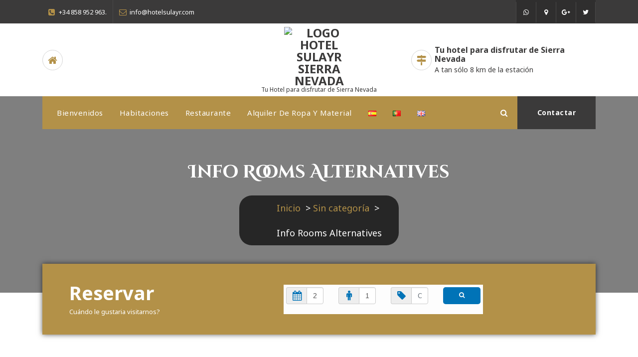

--- FILE ---
content_type: text/html; charset=UTF-8
request_url: https://hotelsulayr.com/info-rooms-alternatives/
body_size: 28555
content:
<!DOCTYPE html>
<html lang="es-ES">
	<head>
		<meta charset="UTF-8">
		<meta name="viewport" content="width=device-width, initial-scale=1">
		<link rel="profile" href="https://gmpg.org/xfn/11">
		
		<title>Info Rooms Alternatives &#8211; Hotel Sulayr</title>
<meta name='robots' content='max-image-preview:large' />
	<style>img:is([sizes="auto" i], [sizes^="auto," i]) { contain-intrinsic-size: 3000px 1500px }</style>
	<link rel='dns-prefetch' href='//fonts.googleapis.com' />
<link rel="alternate" type="application/rss+xml" title="Hotel Sulayr &raquo; Feed" href="https://hotelsulayr.com/feed/" />
<link rel="alternate" type="application/rss+xml" title="Hotel Sulayr &raquo; Feed de los comentarios" href="https://hotelsulayr.com/comments/feed/" />
<link rel="alternate" type="application/rss+xml" title="Hotel Sulayr &raquo; Comentario Info Rooms Alternatives del feed" href="https://hotelsulayr.com/info-rooms-alternatives/feed/" />
<script type="text/javascript">
/* <![CDATA[ */
window._wpemojiSettings = {"baseUrl":"https:\/\/s.w.org\/images\/core\/emoji\/16.0.1\/72x72\/","ext":".png","svgUrl":"https:\/\/s.w.org\/images\/core\/emoji\/16.0.1\/svg\/","svgExt":".svg","source":{"concatemoji":"https:\/\/hotelsulayr.com\/wp-includes\/js\/wp-emoji-release.min.js?ver=6.8.3"}};
/*! This file is auto-generated */
!function(s,n){var o,i,e;function c(e){try{var t={supportTests:e,timestamp:(new Date).valueOf()};sessionStorage.setItem(o,JSON.stringify(t))}catch(e){}}function p(e,t,n){e.clearRect(0,0,e.canvas.width,e.canvas.height),e.fillText(t,0,0);var t=new Uint32Array(e.getImageData(0,0,e.canvas.width,e.canvas.height).data),a=(e.clearRect(0,0,e.canvas.width,e.canvas.height),e.fillText(n,0,0),new Uint32Array(e.getImageData(0,0,e.canvas.width,e.canvas.height).data));return t.every(function(e,t){return e===a[t]})}function u(e,t){e.clearRect(0,0,e.canvas.width,e.canvas.height),e.fillText(t,0,0);for(var n=e.getImageData(16,16,1,1),a=0;a<n.data.length;a++)if(0!==n.data[a])return!1;return!0}function f(e,t,n,a){switch(t){case"flag":return n(e,"\ud83c\udff3\ufe0f\u200d\u26a7\ufe0f","\ud83c\udff3\ufe0f\u200b\u26a7\ufe0f")?!1:!n(e,"\ud83c\udde8\ud83c\uddf6","\ud83c\udde8\u200b\ud83c\uddf6")&&!n(e,"\ud83c\udff4\udb40\udc67\udb40\udc62\udb40\udc65\udb40\udc6e\udb40\udc67\udb40\udc7f","\ud83c\udff4\u200b\udb40\udc67\u200b\udb40\udc62\u200b\udb40\udc65\u200b\udb40\udc6e\u200b\udb40\udc67\u200b\udb40\udc7f");case"emoji":return!a(e,"\ud83e\udedf")}return!1}function g(e,t,n,a){var r="undefined"!=typeof WorkerGlobalScope&&self instanceof WorkerGlobalScope?new OffscreenCanvas(300,150):s.createElement("canvas"),o=r.getContext("2d",{willReadFrequently:!0}),i=(o.textBaseline="top",o.font="600 32px Arial",{});return e.forEach(function(e){i[e]=t(o,e,n,a)}),i}function t(e){var t=s.createElement("script");t.src=e,t.defer=!0,s.head.appendChild(t)}"undefined"!=typeof Promise&&(o="wpEmojiSettingsSupports",i=["flag","emoji"],n.supports={everything:!0,everythingExceptFlag:!0},e=new Promise(function(e){s.addEventListener("DOMContentLoaded",e,{once:!0})}),new Promise(function(t){var n=function(){try{var e=JSON.parse(sessionStorage.getItem(o));if("object"==typeof e&&"number"==typeof e.timestamp&&(new Date).valueOf()<e.timestamp+604800&&"object"==typeof e.supportTests)return e.supportTests}catch(e){}return null}();if(!n){if("undefined"!=typeof Worker&&"undefined"!=typeof OffscreenCanvas&&"undefined"!=typeof URL&&URL.createObjectURL&&"undefined"!=typeof Blob)try{var e="postMessage("+g.toString()+"("+[JSON.stringify(i),f.toString(),p.toString(),u.toString()].join(",")+"));",a=new Blob([e],{type:"text/javascript"}),r=new Worker(URL.createObjectURL(a),{name:"wpTestEmojiSupports"});return void(r.onmessage=function(e){c(n=e.data),r.terminate(),t(n)})}catch(e){}c(n=g(i,f,p,u))}t(n)}).then(function(e){for(var t in e)n.supports[t]=e[t],n.supports.everything=n.supports.everything&&n.supports[t],"flag"!==t&&(n.supports.everythingExceptFlag=n.supports.everythingExceptFlag&&n.supports[t]);n.supports.everythingExceptFlag=n.supports.everythingExceptFlag&&!n.supports.flag,n.DOMReady=!1,n.readyCallback=function(){n.DOMReady=!0}}).then(function(){return e}).then(function(){var e;n.supports.everything||(n.readyCallback(),(e=n.source||{}).concatemoji?t(e.concatemoji):e.wpemoji&&e.twemoji&&(t(e.twemoji),t(e.wpemoji)))}))}((window,document),window._wpemojiSettings);
/* ]]> */
</script>
<style id='wp-emoji-styles-inline-css' type='text/css'>

	img.wp-smiley, img.emoji {
		display: inline !important;
		border: none !important;
		box-shadow: none !important;
		height: 1em !important;
		width: 1em !important;
		margin: 0 0.07em !important;
		vertical-align: -0.1em !important;
		background: none !important;
		padding: 0 !important;
	}
</style>
<link rel='stylesheet' id='wp-block-library-css' href='https://hotelsulayr.com/wp-includes/css/dist/block-library/style.min.css?ver=6.8.3' type='text/css' media='all' />
<style id='classic-theme-styles-inline-css' type='text/css'>
/*! This file is auto-generated */
.wp-block-button__link{color:#fff;background-color:#32373c;border-radius:9999px;box-shadow:none;text-decoration:none;padding:calc(.667em + 2px) calc(1.333em + 2px);font-size:1.125em}.wp-block-file__button{background:#32373c;color:#fff;text-decoration:none}
</style>
<link rel='stylesheet' id='wp-components-css' href='https://hotelsulayr.com/wp-includes/css/dist/components/style.min.css?ver=6.8.3' type='text/css' media='all' />
<link rel='stylesheet' id='wp-preferences-css' href='https://hotelsulayr.com/wp-includes/css/dist/preferences/style.min.css?ver=6.8.3' type='text/css' media='all' />
<link rel='stylesheet' id='wp-block-editor-css' href='https://hotelsulayr.com/wp-includes/css/dist/block-editor/style.min.css?ver=6.8.3' type='text/css' media='all' />
<link rel='stylesheet' id='popup-maker-block-library-style-css' href='https://hotelsulayr.com/wp-content/plugins/popup-maker/dist/packages/block-library-style.css?ver=dbea705cfafe089d65f1' type='text/css' media='all' />
<style id='global-styles-inline-css' type='text/css'>
:root{--wp--preset--aspect-ratio--square: 1;--wp--preset--aspect-ratio--4-3: 4/3;--wp--preset--aspect-ratio--3-4: 3/4;--wp--preset--aspect-ratio--3-2: 3/2;--wp--preset--aspect-ratio--2-3: 2/3;--wp--preset--aspect-ratio--16-9: 16/9;--wp--preset--aspect-ratio--9-16: 9/16;--wp--preset--color--black: #000000;--wp--preset--color--cyan-bluish-gray: #abb8c3;--wp--preset--color--white: #ffffff;--wp--preset--color--pale-pink: #f78da7;--wp--preset--color--vivid-red: #cf2e2e;--wp--preset--color--luminous-vivid-orange: #ff6900;--wp--preset--color--luminous-vivid-amber: #fcb900;--wp--preset--color--light-green-cyan: #7bdcb5;--wp--preset--color--vivid-green-cyan: #00d084;--wp--preset--color--pale-cyan-blue: #8ed1fc;--wp--preset--color--vivid-cyan-blue: #0693e3;--wp--preset--color--vivid-purple: #9b51e0;--wp--preset--gradient--vivid-cyan-blue-to-vivid-purple: linear-gradient(135deg,rgba(6,147,227,1) 0%,rgb(155,81,224) 100%);--wp--preset--gradient--light-green-cyan-to-vivid-green-cyan: linear-gradient(135deg,rgb(122,220,180) 0%,rgb(0,208,130) 100%);--wp--preset--gradient--luminous-vivid-amber-to-luminous-vivid-orange: linear-gradient(135deg,rgba(252,185,0,1) 0%,rgba(255,105,0,1) 100%);--wp--preset--gradient--luminous-vivid-orange-to-vivid-red: linear-gradient(135deg,rgba(255,105,0,1) 0%,rgb(207,46,46) 100%);--wp--preset--gradient--very-light-gray-to-cyan-bluish-gray: linear-gradient(135deg,rgb(238,238,238) 0%,rgb(169,184,195) 100%);--wp--preset--gradient--cool-to-warm-spectrum: linear-gradient(135deg,rgb(74,234,220) 0%,rgb(151,120,209) 20%,rgb(207,42,186) 40%,rgb(238,44,130) 60%,rgb(251,105,98) 80%,rgb(254,248,76) 100%);--wp--preset--gradient--blush-light-purple: linear-gradient(135deg,rgb(255,206,236) 0%,rgb(152,150,240) 100%);--wp--preset--gradient--blush-bordeaux: linear-gradient(135deg,rgb(254,205,165) 0%,rgb(254,45,45) 50%,rgb(107,0,62) 100%);--wp--preset--gradient--luminous-dusk: linear-gradient(135deg,rgb(255,203,112) 0%,rgb(199,81,192) 50%,rgb(65,88,208) 100%);--wp--preset--gradient--pale-ocean: linear-gradient(135deg,rgb(255,245,203) 0%,rgb(182,227,212) 50%,rgb(51,167,181) 100%);--wp--preset--gradient--electric-grass: linear-gradient(135deg,rgb(202,248,128) 0%,rgb(113,206,126) 100%);--wp--preset--gradient--midnight: linear-gradient(135deg,rgb(2,3,129) 0%,rgb(40,116,252) 100%);--wp--preset--font-size--small: 13px;--wp--preset--font-size--medium: 20px;--wp--preset--font-size--large: 36px;--wp--preset--font-size--x-large: 42px;--wp--preset--spacing--20: 0.44rem;--wp--preset--spacing--30: 0.67rem;--wp--preset--spacing--40: 1rem;--wp--preset--spacing--50: 1.5rem;--wp--preset--spacing--60: 2.25rem;--wp--preset--spacing--70: 3.38rem;--wp--preset--spacing--80: 5.06rem;--wp--preset--shadow--natural: 6px 6px 9px rgba(0, 0, 0, 0.2);--wp--preset--shadow--deep: 12px 12px 50px rgba(0, 0, 0, 0.4);--wp--preset--shadow--sharp: 6px 6px 0px rgba(0, 0, 0, 0.2);--wp--preset--shadow--outlined: 6px 6px 0px -3px rgba(255, 255, 255, 1), 6px 6px rgba(0, 0, 0, 1);--wp--preset--shadow--crisp: 6px 6px 0px rgba(0, 0, 0, 1);}:where(.is-layout-flex){gap: 0.5em;}:where(.is-layout-grid){gap: 0.5em;}body .is-layout-flex{display: flex;}.is-layout-flex{flex-wrap: wrap;align-items: center;}.is-layout-flex > :is(*, div){margin: 0;}body .is-layout-grid{display: grid;}.is-layout-grid > :is(*, div){margin: 0;}:where(.wp-block-columns.is-layout-flex){gap: 2em;}:where(.wp-block-columns.is-layout-grid){gap: 2em;}:where(.wp-block-post-template.is-layout-flex){gap: 1.25em;}:where(.wp-block-post-template.is-layout-grid){gap: 1.25em;}.has-black-color{color: var(--wp--preset--color--black) !important;}.has-cyan-bluish-gray-color{color: var(--wp--preset--color--cyan-bluish-gray) !important;}.has-white-color{color: var(--wp--preset--color--white) !important;}.has-pale-pink-color{color: var(--wp--preset--color--pale-pink) !important;}.has-vivid-red-color{color: var(--wp--preset--color--vivid-red) !important;}.has-luminous-vivid-orange-color{color: var(--wp--preset--color--luminous-vivid-orange) !important;}.has-luminous-vivid-amber-color{color: var(--wp--preset--color--luminous-vivid-amber) !important;}.has-light-green-cyan-color{color: var(--wp--preset--color--light-green-cyan) !important;}.has-vivid-green-cyan-color{color: var(--wp--preset--color--vivid-green-cyan) !important;}.has-pale-cyan-blue-color{color: var(--wp--preset--color--pale-cyan-blue) !important;}.has-vivid-cyan-blue-color{color: var(--wp--preset--color--vivid-cyan-blue) !important;}.has-vivid-purple-color{color: var(--wp--preset--color--vivid-purple) !important;}.has-black-background-color{background-color: var(--wp--preset--color--black) !important;}.has-cyan-bluish-gray-background-color{background-color: var(--wp--preset--color--cyan-bluish-gray) !important;}.has-white-background-color{background-color: var(--wp--preset--color--white) !important;}.has-pale-pink-background-color{background-color: var(--wp--preset--color--pale-pink) !important;}.has-vivid-red-background-color{background-color: var(--wp--preset--color--vivid-red) !important;}.has-luminous-vivid-orange-background-color{background-color: var(--wp--preset--color--luminous-vivid-orange) !important;}.has-luminous-vivid-amber-background-color{background-color: var(--wp--preset--color--luminous-vivid-amber) !important;}.has-light-green-cyan-background-color{background-color: var(--wp--preset--color--light-green-cyan) !important;}.has-vivid-green-cyan-background-color{background-color: var(--wp--preset--color--vivid-green-cyan) !important;}.has-pale-cyan-blue-background-color{background-color: var(--wp--preset--color--pale-cyan-blue) !important;}.has-vivid-cyan-blue-background-color{background-color: var(--wp--preset--color--vivid-cyan-blue) !important;}.has-vivid-purple-background-color{background-color: var(--wp--preset--color--vivid-purple) !important;}.has-black-border-color{border-color: var(--wp--preset--color--black) !important;}.has-cyan-bluish-gray-border-color{border-color: var(--wp--preset--color--cyan-bluish-gray) !important;}.has-white-border-color{border-color: var(--wp--preset--color--white) !important;}.has-pale-pink-border-color{border-color: var(--wp--preset--color--pale-pink) !important;}.has-vivid-red-border-color{border-color: var(--wp--preset--color--vivid-red) !important;}.has-luminous-vivid-orange-border-color{border-color: var(--wp--preset--color--luminous-vivid-orange) !important;}.has-luminous-vivid-amber-border-color{border-color: var(--wp--preset--color--luminous-vivid-amber) !important;}.has-light-green-cyan-border-color{border-color: var(--wp--preset--color--light-green-cyan) !important;}.has-vivid-green-cyan-border-color{border-color: var(--wp--preset--color--vivid-green-cyan) !important;}.has-pale-cyan-blue-border-color{border-color: var(--wp--preset--color--pale-cyan-blue) !important;}.has-vivid-cyan-blue-border-color{border-color: var(--wp--preset--color--vivid-cyan-blue) !important;}.has-vivid-purple-border-color{border-color: var(--wp--preset--color--vivid-purple) !important;}.has-vivid-cyan-blue-to-vivid-purple-gradient-background{background: var(--wp--preset--gradient--vivid-cyan-blue-to-vivid-purple) !important;}.has-light-green-cyan-to-vivid-green-cyan-gradient-background{background: var(--wp--preset--gradient--light-green-cyan-to-vivid-green-cyan) !important;}.has-luminous-vivid-amber-to-luminous-vivid-orange-gradient-background{background: var(--wp--preset--gradient--luminous-vivid-amber-to-luminous-vivid-orange) !important;}.has-luminous-vivid-orange-to-vivid-red-gradient-background{background: var(--wp--preset--gradient--luminous-vivid-orange-to-vivid-red) !important;}.has-very-light-gray-to-cyan-bluish-gray-gradient-background{background: var(--wp--preset--gradient--very-light-gray-to-cyan-bluish-gray) !important;}.has-cool-to-warm-spectrum-gradient-background{background: var(--wp--preset--gradient--cool-to-warm-spectrum) !important;}.has-blush-light-purple-gradient-background{background: var(--wp--preset--gradient--blush-light-purple) !important;}.has-blush-bordeaux-gradient-background{background: var(--wp--preset--gradient--blush-bordeaux) !important;}.has-luminous-dusk-gradient-background{background: var(--wp--preset--gradient--luminous-dusk) !important;}.has-pale-ocean-gradient-background{background: var(--wp--preset--gradient--pale-ocean) !important;}.has-electric-grass-gradient-background{background: var(--wp--preset--gradient--electric-grass) !important;}.has-midnight-gradient-background{background: var(--wp--preset--gradient--midnight) !important;}.has-small-font-size{font-size: var(--wp--preset--font-size--small) !important;}.has-medium-font-size{font-size: var(--wp--preset--font-size--medium) !important;}.has-large-font-size{font-size: var(--wp--preset--font-size--large) !important;}.has-x-large-font-size{font-size: var(--wp--preset--font-size--x-large) !important;}
:where(.wp-block-post-template.is-layout-flex){gap: 1.25em;}:where(.wp-block-post-template.is-layout-grid){gap: 1.25em;}
:where(.wp-block-columns.is-layout-flex){gap: 2em;}:where(.wp-block-columns.is-layout-grid){gap: 2em;}
:root :where(.wp-block-pullquote){font-size: 1.5em;line-height: 1.6;}
</style>
<link rel='stylesheet' id='contact-form-7-css' href='https://hotelsulayr.com/wp-content/plugins/contact-form-7/includes/css/styles.css?ver=6.1.4' type='text/css' media='all' />
<style id='contact-form-7-inline-css' type='text/css'>
.wpcf7 .wpcf7-recaptcha iframe {margin-bottom: 0;}.wpcf7 .wpcf7-recaptcha[data-align="center"] > div {margin: 0 auto;}.wpcf7 .wpcf7-recaptcha[data-align="right"] > div {margin: 0 0 0 auto;}
</style>
<link rel='stylesheet' id='style-css' href='https://hotelsulayr.com/wp-content/plugins/sohohotel-shortcodes-post-types/assets/css/style.css?ver=6.8.3' type='text/css' media='all' />
<link rel='stylesheet' id='cmplz-general-css' href='https://hotelsulayr.com/wp-content/plugins/complianz-gdpr/assets/css/cookieblocker.min.css?ver=1763198123' type='text/css' media='all' />
<link rel='stylesheet' id='bootstrap-min-css' href='https://hotelsulayr.com/wp-content/themes/aravalli/assets/css/bootstrap.min.css?ver=6.8.3' type='text/css' media='all' />
<link rel='stylesheet' id='owl-carousel-min-css' href='https://hotelsulayr.com/wp-content/themes/aravalli/assets/css/owl.carousel.min.css?ver=6.8.3' type='text/css' media='all' />
<link rel='stylesheet' id='owl-theme-default-min-css' href='https://hotelsulayr.com/wp-content/themes/aravalli/assets/css/owl.theme.default.min.css?ver=6.8.3' type='text/css' media='all' />
<link rel='stylesheet' id='font-awesome-css' href='https://hotelsulayr.com/wp-content/themes/aravalli/assets/css/fonts/font-awesome/css/font-awesome.min.css?ver=6.8.3' type='text/css' media='all' />
<link rel='stylesheet' id='animate-css' href='https://hotelsulayr.com/wp-content/themes/aravalli/assets/css/animate.css?ver=6.8.3' type='text/css' media='all' />
<link rel='stylesheet' id='aravalli-editor-style-css' href='https://hotelsulayr.com/wp-content/themes/aravalli/assets/css/editor-style.css?ver=6.8.3' type='text/css' media='all' />
<link rel='stylesheet' id='aravalli-color-default-css' href='https://hotelsulayr.com/wp-content/themes/aravalli/assets/css/color/default.css?ver=6.8.3' type='text/css' media='all' />
<link rel='stylesheet' id='aravalli-menus-css' href='https://hotelsulayr.com/wp-content/themes/aravalli/assets/css/menu.css?ver=6.8.3' type='text/css' media='all' />
<link rel='stylesheet' id='aravalli-widgets-css' href='https://hotelsulayr.com/wp-content/themes/aravalli/assets/css/widgets.css?ver=6.8.3' type='text/css' media='all' />
<link rel='stylesheet' id='aravalli-main-css' href='https://hotelsulayr.com/wp-content/themes/aravalli/assets/css/main.css?ver=6.8.3' type='text/css' media='all' />
<link rel='stylesheet' id='aravalli-typography-css' href='https://hotelsulayr.com/wp-content/themes/aravalli/assets/css/typography/typography.css?ver=6.8.3' type='text/css' media='all' />
<link rel='stylesheet' id='aravalli-media-query-css' href='https://hotelsulayr.com/wp-content/themes/aravalli/assets/css/responsive.css?ver=6.8.3' type='text/css' media='all' />
<link rel='stylesheet' id='aravalli-style-css' href='https://hotelsulayr.com/wp-content/themes/aravalli/style.css?ver=6.8.3' type='text/css' media='all' />
<style id='aravalli-style-inline-css' type='text/css'>
.breadcrumbs {
					min-height: 236px;
				}
.footer-wrapper {
						background-image: url(https://hotelsulayr.com/wp-content/themes/aravalli/assets/images/rooms-bg.jpg);
					}

.logo img, .mobile-logo img {
					max-width: 140px;
				}
.theme-slider {
				background: rgba(0, 0, 0, 0.5);
			}
 body{ 
			font-size: 18px;
			line-height: 1.5;
			text-transform: inherit;
			font-style: inherit;
		}
 h1{ 
				font-size: 46px;
				line-height: ;
				text-transform: inherit;
				font-style: inherit;
			}
 h2{ 
				font-size: 42px;
				line-height: ;
				text-transform: inherit;
				font-style: inherit;
			}
 h3{ 
				font-size: 38px;
				line-height: ;
				text-transform: inherit;
				font-style: inherit;
			}
 h4{ 
				font-size: 34px;
				line-height: ;
				text-transform: inherit;
				font-style: inherit;
			}
 h5{ 
				font-size: 30px;
				line-height: ;
				text-transform: inherit;
				font-style: inherit;
			}
 h6{ 
				font-size: 26px;
				line-height: ;
				text-transform: inherit;
				font-style: inherit;
			}

</style>
<link rel='stylesheet' id='aravalli-fonts-css' href='//fonts.googleapis.com/css?family=Mulish%3Awght%40400%3B600%3B700%3B900%7CCinzel%2BDecorative%3A400%2C700%2C900%7CCinzel%3A400%2C700%2C900%7CNoto%2BSans%3A400%2C400i%2C700%2C700i&#038;subset=latin%2Clatin-ext' type='text/css' media='all' />
<link rel='stylesheet' id='newsletter-css' href='https://hotelsulayr.com/wp-content/plugins/newsletter/style.css?ver=9.0.7' type='text/css' media='all' />
<link rel='stylesheet' id='tablepress-default-css' href='https://hotelsulayr.com/wp-content/tablepress-combined.min.css?ver=21' type='text/css' media='all' />
<link rel='stylesheet' id='popup-maker-site-css' href='//hotelsulayr.com/wp-content/uploads/pum/pum-site-styles.css?generated=1768136410&#038;ver=1.21.5' type='text/css' media='all' />
<!--n2css--><!--n2js--><script type="text/javascript" src="https://hotelsulayr.com/wp-includes/js/jquery/jquery.min.js?ver=3.7.1" id="jquery-core-js"></script>
<script type="text/javascript" src="https://hotelsulayr.com/wp-includes/js/jquery/jquery-migrate.min.js?ver=3.4.1" id="jquery-migrate-js"></script>
<script type="text/javascript" async src="https://hotelsulayr.com/wp-content/plugins/burst-statistics/helpers/timeme/timeme.min.js?ver=1763198106" id="burst-timeme-js"></script>
<script type="text/javascript" src="https://hotelsulayr.com/wp-includes/js/dist/hooks.min.js?ver=4d63a3d491d11ffd8ac6" id="wp-hooks-js"></script>
<script type="text/javascript" src="https://hotelsulayr.com/wp-includes/js/dist/i18n.min.js?ver=5e580eb46a90c2b997e6" id="wp-i18n-js"></script>
<script type="text/javascript" id="wp-i18n-js-after">
/* <![CDATA[ */
wp.i18n.setLocaleData( { 'text direction\u0004ltr': [ 'ltr' ] } );
wp.i18n.setLocaleData( { 'text direction\u0004ltr': [ 'ltr' ] } );
/* ]]> */
</script>
<script type="text/javascript" src="https://hotelsulayr.com/wp-includes/js/dist/vendor/wp-polyfill.min.js?ver=3.15.0" id="wp-polyfill-js"></script>
<script type="text/javascript" src="https://hotelsulayr.com/wp-includes/js/dist/url.min.js?ver=c2964167dfe2477c14ea" id="wp-url-js"></script>
<script type="text/javascript" id="wp-api-fetch-js-translations">
/* <![CDATA[ */
( function( domain, translations ) {
	var localeData = translations.locale_data[ domain ] || translations.locale_data.messages;
	localeData[""].domain = domain;
	wp.i18n.setLocaleData( localeData, domain );
} )( "default", {"translation-revision-date":"2025-12-02 18:51:27+0000","generator":"GlotPress\/4.0.3","domain":"messages","locale_data":{"messages":{"":{"domain":"messages","plural-forms":"nplurals=2; plural=n != 1;","lang":"es"},"An unknown error occurred.":["Ha ocurrido un error desconocido."],"The response is not a valid JSON response.":["Las respuesta no es una respuesta JSON v\u00e1lida."],"Media upload failed. If this is a photo or a large image, please scale it down and try again.":["La subida de medios ha fallado. Si esto es una foto o una imagen grande, por favor, reduce su tama\u00f1o e int\u00e9ntalo de nuevo."],"You are probably offline.":["Probablemente est\u00e1s desconectado."]}},"comment":{"reference":"wp-includes\/js\/dist\/api-fetch.js"}} );
/* ]]> */
</script>
<script type="text/javascript" src="https://hotelsulayr.com/wp-includes/js/dist/api-fetch.min.js?ver=3623a576c78df404ff20" id="wp-api-fetch-js"></script>
<script type="text/javascript" id="wp-api-fetch-js-after">
/* <![CDATA[ */
wp.apiFetch.use( wp.apiFetch.createRootURLMiddleware( "https://hotelsulayr.com/wp-json/" ) );
wp.apiFetch.nonceMiddleware = wp.apiFetch.createNonceMiddleware( "a5ecd99970" );
wp.apiFetch.use( wp.apiFetch.nonceMiddleware );
wp.apiFetch.use( wp.apiFetch.mediaUploadMiddleware );
wp.apiFetch.nonceEndpoint = "https://hotelsulayr.com/wp-admin/admin-ajax.php?action=rest-nonce";
/* ]]> */
</script>
<script type="text/javascript" id="burst-js-extra">
/* <![CDATA[ */
var burst = {"tracking":{"isInitialHit":true,"lastUpdateTimestamp":0,"beacon_url":"https:\/\/hotelsulayr.com\/wp-content\/plugins\/burst-statistics\/endpoint.php","ajaxUrl":"https:\/\/hotelsulayr.com\/wp-admin\/admin-ajax.php"},"options":{"cookieless":0,"pageUrl":"https:\/\/hotelsulayr.com\/info-rooms-alternatives\/","beacon_enabled":0,"do_not_track":0,"enable_turbo_mode":0,"track_url_change":0,"cookie_retention_days":30,"debug":0},"goals":{"completed":[],"scriptUrl":"https:\/\/hotelsulayr.com\/wp-content\/plugins\/burst-statistics\/assets\/js\/build\/burst-goals.js?v=1763198106","active":[]},"cache":{"uid":null,"fingerprint":null,"isUserAgent":null,"isDoNotTrack":null,"useCookies":null}};
/* ]]> */
</script>
<script type="text/javascript" async src="https://hotelsulayr.com/wp-content/plugins/burst-statistics/assets/js/build/burst.min.js?ver=1763198106" id="burst-js"></script>
<script type="text/javascript" src="https://hotelsulayr.com/wp-content/plugins/sohohotel-booking/assets/js/scripts.js?ver=6.8.3" id="sohohotel_booking_js-js"></script>
<script type="text/javascript" id="sohohotel_booking_js-js-after">
/* <![CDATA[ */
	var sohohotel_booking_AJAX_URL = 'https://hotelsulayr.com/wp-admin/admin-ajax.php';
	var sohohotel_bookingLoadingImage = 'https://hotelsulayr.com/wp-content/plugins/sohohotel-booking/assets/images/loading.gif';
	var datepickerDateFormat = 'dd/mm/yy';
	var sohohotel_bookingMinBookPeriod = '1';
	var sohohotel_date_msg = 'Please make sure the check in date is before the check out date and that both fields are filled out';
	var sohohotel_terms_msg = 'You must accept the terms &amp; conditions before placing your booking';
	var sohohotel_required_msg = 'Please fill out all the required fields marked with a *';
	var sohohotel_terms_set = 'false';
/* ]]> */
</script>
<script type="text/javascript" src="https://hotelsulayr.com/wp-content/plugins/sohohotel-shortcodes-post-types/assets/js/fontawesome-markers.min.js?ver=6.8.3" id="fontawesomemarkers-js"></script>
<script type="text/javascript" src="https://hotelsulayr.com/wp-content/themes/aravalli/assets/js/owl.carousel.min.js?ver=1" id="owl-carousel-js"></script>
<script type="text/javascript" src="https://hotelsulayr.com/wp-content/themes/aravalli/assets/js/owl.carousel2.thumbs.min.js?ver=1" id="owl-carousel-thumb-js"></script>
<script type="text/javascript" src="https://hotelsulayr.com/wp-content/themes/aravalli/assets/js/jquery.meanmenu.min.js?ver=1" id="jquery-meanmenu-js"></script>
<script type="text/javascript" id="ai-js-js-extra">
/* <![CDATA[ */
var MyAjax = {"ajaxurl":"https:\/\/hotelsulayr.com\/wp-admin\/admin-ajax.php","security":"f3ab0766cd"};
/* ]]> */
</script>
<script type="text/javascript" src="https://hotelsulayr.com/wp-content/plugins/advanced-iframe/js/ai.min.js?ver=615497" id="ai-js-js"></script>
<link rel="https://api.w.org/" href="https://hotelsulayr.com/wp-json/" /><link rel="alternate" title="JSON" type="application/json" href="https://hotelsulayr.com/wp-json/wp/v2/posts/2316" /><link rel="EditURI" type="application/rsd+xml" title="RSD" href="https://hotelsulayr.com/xmlrpc.php?rsd" />
<meta name="generator" content="WordPress 6.8.3" />
<link rel="canonical" href="https://hotelsulayr.com/info-rooms-alternatives/" />
<link rel='shortlink' href='https://hotelsulayr.com/?p=2316' />
<link rel="alternate" title="oEmbed (JSON)" type="application/json+oembed" href="https://hotelsulayr.com/wp-json/oembed/1.0/embed?url=https%3A%2F%2Fhotelsulayr.com%2Finfo-rooms-alternatives%2F&#038;lang=es" />
<link rel="alternate" title="oEmbed (XML)" type="text/xml+oembed" href="https://hotelsulayr.com/wp-json/oembed/1.0/embed?url=https%3A%2F%2Fhotelsulayr.com%2Finfo-rooms-alternatives%2F&#038;format=xml&#038;lang=es" />
<meta name="generator" content="Redux 4.5.8" />	<style type="text/css">
			body .header h4.site-title,
		body .header p.site-description {
			color: #373737;
		}
		</style>
	<style type="text/css" id="custom-background-css">
body.custom-background { background-color: #6ea4ac; }
</style>
	<link rel="icon" href="https://hotelsulayr.com/wp-content/uploads/2017/07/cropped-slide3-32x32.jpg" sizes="32x32" />
<link rel="icon" href="https://hotelsulayr.com/wp-content/uploads/2017/07/cropped-slide3-192x192.jpg" sizes="192x192" />
<link rel="apple-touch-icon" href="https://hotelsulayr.com/wp-content/uploads/2017/07/cropped-slide3-180x180.jpg" />
<meta name="msapplication-TileImage" content="https://hotelsulayr.com/wp-content/uploads/2017/07/cropped-slide3-270x270.jpg" />
	</head>
	
<body data-rsssl=1 class="wp-singular post-template-default single single-post postid-2316 single-format-standard custom-background wp-custom-logo wp-theme-aravalli modula-best-grid-gallery" data-burst_id="2316" data-burst_type="post">

	<div id="page" class="site">
		<a class="skip-link screen-reader-text" href="#content">Saltar al contenido</a>
	
		
		
<header id="header-section" class="header header-theme">
		       	<div id="header-top" class="header-top-info d-lg-block d-sm-none d-none wow fadeInDown">
		<div class="header-widget">
			<div class="container">
				<div class="row">
					<div class="col-lg-6 col-12">
						 <div id="header-top-left" class="text-lg-left text-center">
															 <div class="widget widget-info phone">
									<i class="fa fa-phone-square"></i>
									<span>+34 858 952 963.</span>
								</div>
								
								<div class="widget widget-info email">
									<i class="fa fa-envelope-o"></i>
									<span>info@hotelsulayr.com</span>
								</div>
							 						</div>
					</div>
					<div class="col-lg-6 col-12">
						 <div id="header-top-right" class="text-lg-right text-center">
															<div class="widget widget-social">
									<ul>
																					<li><a href="https://wa.me/34690920130" class="linkedin"><i class="fa fa-whatsapp"></i></a></li>
																					<li><a href="http://google.com/maps?rlz=1C1GCEA_enES980ES980&#038;gs_lcrp=EgZjaHJvbWUyBggAEEUYOdIBCDMyMzBqMGo3qAIAsAIA&#038;um=1&#038;ie=UTF-8&#038;fb=1&#038;gl=es&#038;sa=X&#038;geocode=KR9uxNFs53ENMUzE8tCaBQo7&#038;daddr=Carretera+de+Sierra+Nevada+Km.22+Sierra+Nevada,+18196,+Granada" class="linkedin"><i class="fa fa-map-marker"></i></a></li>
																					<li><a href="#" class="linkedin"><i class="fa fa-google-plus"></i></a></li>
																					<li><a href="#" class="linkedin"><i class="fa fa-twitter"></i></a></li>
																			</ul>
								</div>		
													</div>	
					</div>
				</div>
			</div>
		</div>
	</div>
		<!--===// Start: Contact Widget & Logo
	=================================-->
	<div id="header-widget-bar" class="header-widget-info d-none d-lg-block">
		<div class="container">
			<div class="header-wrapper">    
								<div class="flex-filled">
					<div class="header-info left">
						<div class="header-item widget-left">
							<div class="info-item">
																	<div class="info-icon">
										<i class="fa fa-home"></i>
									</div>
																<div class="info-content">
																										</div>
							</div>
						</div>
					</div>
				</div>
								<div class="flex-filled">
					<div class="logo text-center">
						<a href="https://hotelsulayr.com/" class="custom-logo-link" rel="home"><img width="2560" height="2315" src="https://hotelsulayr.com/wp-content/uploads/2020/03/cropped-Logo_Sulayr-01-scaled.png" class="custom-logo" alt="LOGO HOTEL SULAYR SIERRA NEVADA" decoding="async" fetchpriority="high" srcset="https://hotelsulayr.com/wp-content/uploads/2020/03/cropped-Logo_Sulayr-01-scaled.png 2560w, https://hotelsulayr.com/wp-content/uploads/2020/03/cropped-Logo_Sulayr-01-300x271.png 300w, https://hotelsulayr.com/wp-content/uploads/2020/03/cropped-Logo_Sulayr-01-1024x926.png 1024w, https://hotelsulayr.com/wp-content/uploads/2020/03/cropped-Logo_Sulayr-01-768x695.png 768w, https://hotelsulayr.com/wp-content/uploads/2020/03/cropped-Logo_Sulayr-01-1536x1389.png 1536w, https://hotelsulayr.com/wp-content/uploads/2020/03/cropped-Logo_Sulayr-01-2048x1852.png 2048w" sizes="(max-width: 2560px) 100vw, 2560px" /></a>														<p class="site-description">Tu Hotel para disfrutar de Sierra Nevada</p>
											</div>
				</div>
								<div class="flex-filled">
					<div class="header-info right">
						<div class="header-item widget-right">
							<div class="info-item">
																	<div class="info-icon">
										<i class="fa fa-map-signs"></i>
									</div>
																<div class="info-content">
																			<h6 class="info-title">Tu hotel para disfrutar de Sierra Nevada</h6>
																											<div class="info-sub-title">                             A tan sólo 8 km de la estación</div>
																	</div>
							</div>
						</div>
					</div>
				</div>
							</div>
		</div>
	</div>
	<!--===// End: Contact Widget & Logo
	=================================-->

	<!--===// Start: Navigation
	=================================-->
	<div class="navigation d-none d-lg-block sticky-nav">
		<div class="container">
			<div class="row">
				<div class="col-md-12">
					<div class="theme-menu">
						<nav class="menubar">
							<ul id="menu-mainmenues" class="menu-wrap"><li itemscope="itemscope" itemtype="https://www.schema.org/SiteNavigationElement" id="menu-item-3223" class="menu-item menu-item-type-post_type menu-item-object-page menu-item-home menu-item-3223 nav-item"><a title="Bienvenidos" href="https://hotelsulayr.com/" class="nav-link">Bienvenidos</a></li>
<li itemscope="itemscope" itemtype="https://www.schema.org/SiteNavigationElement" id="menu-item-3222" class="menu-item menu-item-type-post_type menu-item-object-page menu-item-3222 nav-item"><a title="Habitaciones" href="https://hotelsulayr.com/habitaciones-2/" class="nav-link">Habitaciones</a></li>
<li itemscope="itemscope" itemtype="https://www.schema.org/SiteNavigationElement" id="menu-item-3218" class="menu-item menu-item-type-post_type menu-item-object-page menu-item-has-children dropdown menu-item-3218 nav-item"><a title="Restaurante" href="https://hotelsulayr.com/pt/388-2/" class="nav-link">Restaurante</a>
<span class='mobi_drop d-lg-none'><button type='button' class='fa fa-plus' aria-label='Mobile Toggler'></button></span><ul class="dropdown-menu"  role="menu">
	<li itemscope="itemscope" itemtype="https://www.schema.org/SiteNavigationElement" id="menu-item-3209" class="menu-item menu-item-type-post_type menu-item-object-page menu-item-3209 nav-item"><a title="Carta Restaurante Los Jamones" href="https://hotelsulayr.com/carta-restaurante-los-jamones/" class="dropdown-item">Carta Restaurante Los Jamones</a></li>
	<li itemscope="itemscope" itemtype="https://www.schema.org/SiteNavigationElement" id="menu-item-3208" class="menu-item menu-item-type-post_type menu-item-object-page menu-item-3208 nav-item"><a title="Carta de postres" href="https://hotelsulayr.com/carta-de-postres/" class="dropdown-item">Carta de postres</a></li>
	<li itemscope="itemscope" itemtype="https://www.schema.org/SiteNavigationElement" id="menu-item-3219" class="menu-item menu-item-type-post_type menu-item-object-page menu-item-3219 nav-item"><a title="Cena Nochevieja" href="https://hotelsulayr.com/carta/" class="dropdown-item">Cena Nochevieja</a></li>
</ul>
</li>
<li itemscope="itemscope" itemtype="https://www.schema.org/SiteNavigationElement" id="menu-item-3220" class="menu-item menu-item-type-post_type menu-item-object-page menu-item-has-children dropdown menu-item-3220 nav-item"><a title="Alquiler de Ropa y Material" href="https://hotelsulayr.com/alquiler-de-ropa-y-material/" class="nav-link">Alquiler de Ropa y Material</a>
<span class='mobi_drop d-lg-none'><button type='button' class='fa fa-plus' aria-label='Mobile Toggler'></button></span><ul class="dropdown-menu" aria-labelledby="mobi_drop d-lg-none&#039;&gt;&lt;button type=&#039;button&#039; class=&#039;fa fa-plus&#039; aria-label=&#039;Mobile Toggler&#039;&gt;&lt;/button&gt;&lt;/span&gt;&lt;ul class=" role="menu">
	<li itemscope="itemscope" itemtype="https://www.schema.org/SiteNavigationElement" id="menu-item-3213" class="menu-item menu-item-type-post_type menu-item-object-page menu-item-3213 nav-item"><a title="Tarifas Material" href="https://hotelsulayr.com/tarifas-material/" class="dropdown-item">Tarifas Material</a></li>
	<li itemscope="itemscope" itemtype="https://www.schema.org/SiteNavigationElement" id="menu-item-3212" class="menu-item menu-item-type-post_type menu-item-object-page menu-item-3212 nav-item"><a title="Tarifas Alquiler Ropa Nieve" href="https://hotelsulayr.com/tarifas-alquiler-ropa-nieve/" class="dropdown-item">Tarifas Alquiler Ropa Nieve</a></li>
	<li itemscope="itemscope" itemtype="https://www.schema.org/SiteNavigationElement" id="menu-item-3211" class="menu-item menu-item-type-post_type menu-item-object-page menu-item-3211 nav-item"><a title="Clases Particulares con Escuela Colaboradora" href="https://hotelsulayr.com/clases-particulares-con-escuela-colaboradora/" class="dropdown-item">Clases Particulares con Escuela Colaboradora</a></li>
</ul>
</li>
<li itemscope="itemscope" itemtype="https://www.schema.org/SiteNavigationElement" id="menu-item-3207-es" class="lang-item lang-item-38 lang-item-es current-lang lang-item-first menu-item menu-item-type-custom menu-item-object-custom menu-item-3207-es nav-item"><a href="https://hotelsulayr.com/info-rooms-alternatives/" class="nav-link" hreflang="es-ES" lang="es-ES"><img src="[data-uri]" alt="Español" width="16" height="11" style="width: 16px; height: 11px;" /></a></li>
<li itemscope="itemscope" itemtype="https://www.schema.org/SiteNavigationElement" id="menu-item-3207-pt" class="lang-item lang-item-42 lang-item-pt no-translation menu-item menu-item-type-custom menu-item-object-custom menu-item-3207-pt nav-item"><a href="https://hotelsulayr.com/pt/homepage-soho-pt/" class="nav-link" hreflang="pt-PT" lang="pt-PT"><img src="[data-uri]" alt="Português" width="16" height="11" style="width: 16px; height: 11px;" /></a></li>
<li itemscope="itemscope" itemtype="https://www.schema.org/SiteNavigationElement" id="menu-item-3207-en" class="lang-item lang-item-60 lang-item-en no-translation menu-item menu-item-type-custom menu-item-object-custom menu-item-3207-en nav-item"><a href="https://hotelsulayr.com/en/homepage-soho-en/" class="nav-link" hreflang="en-GB" lang="en-GB"><img src="[data-uri]" alt="English" width="16" height="11" style="width: 16px; height: 11px;" /></a></li>
</ul>   
						</nav>
						<div class="menu-right">
							<ul class="wrap-right">
																	<li class="search-button">
										<a href="javascript:void(0)" id="view-search-btn" class="view-popup"><i class="fa fa-search"></i></a>
									</li>
									<!-- Quik search -->
										<div class="view-search-btn view-search">
											<form method="get" class="view-search-form" action="https://hotelsulayr.com/">
												<input name="s" type="search" class="form-control search-field sb-field" placeholder="Escribe tu búsqueda">
												<a href="javascript:void(0)" class="view-search-remove search-submit"></a>
											</form>
										</div>
									<!-- // -->
																									<li class="menu-item">
										<a href="https://hotelsulayr.com/contactar/" class="bt-primary bt-effect-1">Contactar</a>
									</li>
									
							</ul>
						</div>
					</div>
				</div>
			</div>
		</div>
	</div>
	<!--===// End:  Navigation
	=================================-->

	<!--===// Start: Mobile Toggle
	 =================================-->
	<div class="theme-mobile-menu d-lg-none sticky-nav">
		<div class="flex-filled headtop-mobi">
			<a href="javascript:void(0)" class="header-sidebar-toggle"><span></span></a>
		</div>
		<div id="mob-h-top" class="mobi-head-top animated"></div>
		<div class="flex-filled mobile-logo">
			<a href="https://hotelsulayr.com/" class="custom-logo-link" rel="home"><img width="2560" height="2315" src="https://hotelsulayr.com/wp-content/uploads/2020/03/cropped-Logo_Sulayr-01-scaled.png" class="custom-logo" alt="LOGO HOTEL SULAYR SIERRA NEVADA" decoding="async" srcset="https://hotelsulayr.com/wp-content/uploads/2020/03/cropped-Logo_Sulayr-01-scaled.png 2560w, https://hotelsulayr.com/wp-content/uploads/2020/03/cropped-Logo_Sulayr-01-300x271.png 300w, https://hotelsulayr.com/wp-content/uploads/2020/03/cropped-Logo_Sulayr-01-1024x926.png 1024w, https://hotelsulayr.com/wp-content/uploads/2020/03/cropped-Logo_Sulayr-01-768x695.png 768w, https://hotelsulayr.com/wp-content/uploads/2020/03/cropped-Logo_Sulayr-01-1536x1389.png 1536w, https://hotelsulayr.com/wp-content/uploads/2020/03/cropped-Logo_Sulayr-01-2048x1852.png 2048w" sizes="(max-width: 2560px) 100vw, 2560px" /></a>								<p class="site-description">Tu Hotel para disfrutar de Sierra Nevada</p>
					</div>
		<div class="flex-filled">
			<div class="mobi-rightbar">                    
				<div class="menu-toggle">
					<div class="hamburger-menu">
						<a href="javascript:void(0);" class="menutogglebtn">
							<div class="top-bun"></div>
							<div class="meat"></div>
							<div class="bottom-bun"></div>
						</a>
					</div>
				</div>
			</div>
		</div>
		<div id="mobile-m" class="mobile-menu">
			<div class="mobile-menus">
				<a href="javascript:void(0)" class="close-menu"></a>
				<div class="mobi-head-cart"></div>
			</div>
		</div>
	</div>
	<!--===// End: Mobile Toggle
	=================================-->
</header>
<section id="breadcrumbs">
	<div class="breadcrumbs breadcrumb-center" style="background-image:url('https://hotelsulayr.com/wp-content/uploads/2020/02/MG_3239-HDR-scaled.jpg');background-attachment:scroll">
		 <div class="container">
			<div class="page-title">
					<h2>
						Info Rooms Alternatives					</h2>
			</div>
			<ul class="crumb">
				<li><a href="https://hotelsulayr.com">Inicio</a> &nbsp&gt;&nbsp<a href="https://hotelsulayr.com/category/sin-categoria-es/">Sin categoría</a> &nbsp&gt;&nbsp<li class="active">Info Rooms Alternatives</li></li>			</ul>
		</div>
	</div>
</section>
		
	<div id="checkin-section" class="checkin wow fadeInUp home-checkin">
		<div class="container">
			<div class="checkin-wrapper">
				<div class="row">
					<div class="col-lg-3">
													<div class="checkin-text">
								<h3>Reservar</h3>
								<p>Cuándo le gustaria visitarnos?
</p>
							</div>
							
					</div>
					<div class="col-lg-9 my-auto">
						

	<!-- FONT AWSOME -->
	<link href="https://cdnjs.cloudflare.com/ajax/libs/font-awesome/4.7.0/css/font-awesome.css" rel="stylesheet"/>
	<!-- MOMENT JS -->
	<script src="https://cdnjs.cloudflare.com/ajax/libs/moment.js/2.13.0/moment-with-locales.min.js"></script>
	
	
	
		<div id="rc-search_room_box" class="notranslate">
		
			<form name="formSearch" id="rc-formSearch" action="https://booking.roomcloud.net/be/se1/hotel.jsp" method="post">

								
				<input type="hidden" name="curr" value="EUR">
				<input type="hidden" name="lang" value="es">
				
				<input type="hidden" name="showCrossed" id="showCrossed" value="">

				<div id="rc-search-items" >

					<div id="rc-research-tab">
						
						<div class="rc-row">

						
							<div class="rc-col-xs-12 rc-col-sm-6 rc-col-md-3 rc-col-lg-3" id="rc-search_group_div">	
								
									<div class="rc-input-group" id="rc-calendar_search_group">
										<span class="input-group-addon" id="rc-calendar_search_span" ><i class="fa fa-calendar dates_calendar src-icon" aria-hidden="true"></i></span>
										<input class="form-control" name="search_calendar" id="rc-search_calendar" value="" autocomplete="off" onfocus="blur();"/>
										
										<input type="hidden" name="hotel" id="hotel" value="5734">
										
										<input type="hidden" name="start_day" id="start_day">
										<input type="hidden" name="start_month" id="start_month"> 
										<input type="hidden" name="start_year" id="start_year">
										<input type="hidden" name="end_day" id="end_day"> 										
										<input type="hidden" name="end_month" id="end_month">
										<input type="hidden" name="end_year" id="end_year"> 										
										
										
									</div>
									
							</div>		
										
						

						
		
							
						
							<div class="rc-col-xs-12 rc-col-sm-6 rc-col-md-4 rc-col-lg-3"  id="rc-rooms_search">
		
								<div class="rc-dropdown">
		
									<div class="rc-input-group" id="rc-travelers_group">
									
										<span class="input-group-addon" ><i class="fa fa-male src-icon" aria-hidden="true"></i></span>
										<input class="form-control" id="rc-travelers" autocomplete="off" 
											value="1 adulto"/>

										
														
									</div>
									
									<div class="rc-dropdown-menu fw" id="rc-traveler_details">
										<div id="rc-rooms_container">
											<div id="rc-room_0_container" class="rm-cnt"><!--  ROOM CONTAINER  -->
											
												<div class="rc-row">	
												
													<div class="rc-col-xs-12">
														
															<span class="room-error" id="rc-room_error_0"></span>
																											
													</div>
													<div class="rc-col-xs-6">
															

													</div>
													
													<div class="rc-col-xs-6"></div>
												</div>
											
												<div class="rc-row">	
												
													<div class="rc-col-xs-6 rc-text-center">
															
														<div class="rc-text-center div-room-adult-occupancy flex">
														
															<span class="name-span">adultos</span>
															<span class="icon-span">
																<i class="fa fa-male occupancy-icon src-occupancy-icon" aria-hidden="true"></i>
															</span>
															
	
														</div>
													</div>
												
													<div class="rc-col-xs-6 rc-text-align-auto">
																		
														<div class=" rc-text-center inline-block div-room-adult-quantity">
															<span class="box-btn-round btn-less disabled_btn" id="rc-adults_less_0">-</span>								
														 	<div class="form-search-div" >
								
																<span id="rc-adults_span_0" class="src-span">1</span>
																<input type="hidden" id="rc-adults_0" name="adults" value="1"/>
						
															</div>
																			
															<span class="box-btn-round btn-plus " id="rc-adults_more_0">+</span>
														</div>
													
													</div>
												
												</div>
												<div class="rc-row children-row">
													
													<div class="rc-col-xs-6 rc-text-center app_child_cnt">
													
														<div class=" rc-text-center div-room-child-occupancy flex">
														
															<span class="name-span">niños</span>
															<span class="icon-span">
																<i class="fa fa-child occupancy-icon src-occupancy-icon" aria-hidden="true"></i>
															</span>
															
														</div>
													</div>
													
													<div class="rc-col-xs-6 rc-text-align-auto app_child_cnt">
													
														<div class=" rc-text-center inline-block div-room-child-quantity">
															<span class="box-btn-round btn-less disabled_btn" id="rc-children_less_0">-</span>
															<div class="form-search-div">									
																<span class="src-span" id="rc-children_span_0">0</span>
																<input type="hidden" name="children" id="rc-children_0" value="0"/>
															</div>
															<span class="box-btn-round btn-plus " id="rc-children_more_0">+</span>
														</div>
													
													</div>
															
												</div>			
				
														
												<div class="rc-row children-row" id="rc-room_0_children_append_container"><!--  START CHILDREN AGES   -->
	
												</div>	<!--  END CHILDREN AGES   -->
													
											</div><!-- END ROOM CONTAINER  -->
							
										
										</div>
										
										
										

										
										<div id="rc-close-btn-div" class="rc-text-center">
											<button class="button btn btn-block  be-btn" id="rc-close_dropdown" type="button" class="rc-text-center">
											
												<span class="rc-close-btn">hecho</span>
																								
											</button>
										
										</div>
										
										
									</div>
								</div>						
							</div>



							<div class="rc-col-xs-12 rc-col-sm-6 rc-col-md-3 rc-col-lg-3 promotional-code-input">
							
								<div class="rc-input-group" id="promo_search_group">
								
									<span class="input-group-addon" id="rc-calendar_search_span" ><i class="fa fa-tag src-icon" aria-hidden="true"></i></span>
									<input class="form-control" id="rc-pin" name="pin" placeholder="Código Promocional"/>
									
								</div>
								
							</div>

							
							<div class="rc-col-xs-12 rc-col-sm-6 rc-col-md-2 rc-col-lg-3 rc-text-center">
							
								<button class="button btn btn-block  be-btn" type="button" id="rc-btn-search">
									<i class="fa fa-search" aria-hidden="true"></i>
									
								</button>
							
							</div>
							 
						</div>
						
					</div>
				</div>
			</form>
		</div> 


	<script>

	var openDropdownsOnTop=false;
	var first_dow=0;
	var str_adult=" adulto";
	var str_adults=" adultos";
	var str_child=" niño";
	var str_children=" niños";
	var str_room="habitación";
	var str_rooms="habitaciones";
	var str_remove_room="quitar la cámara";
	var str_room_error="por favor agregue 1 persona o elimine la habitación";
	var str_age="La edad";
	var str_night="noche";
	var str_nights="noches";
	
	var locale='es';
	

	
	var color='';
		if (color!=""){ 
		
		document.documentElement.style.setProperty('--blu-color', '#'+color);
		document.documentElement.style.setProperty('--litepicker-is-in-range-color', '#ffffff');
		document.documentElement.style.setProperty('--litepicker-is-in-range-color-bg', '#'+color);
		document.documentElement.style.setProperty('--litepicker-is-in-range-brightness', '1.2');
		document.documentElement.style.setProperty('--litepicker-day-color-hover', '#'+color);
		document.documentElement.style.setProperty('--litepicker-button-prev-month-color-hover', '#'+color);
		document.documentElement.style.setProperty('--litepicker-button-next-month-color-hover', '#'+color);
		document.documentElement.style.setProperty('--litepicker-is-start-color', '#ffffff');
		document.documentElement.style.setProperty('--litepicker-is-start-color-bg', '#'+color);
		document.documentElement.style.setProperty('--litepicker-is-end-color', '#ffffff');
		document.documentElement.style.setProperty('--litepicker-is-end-color-bg', '#'+color);
	}
	
	</script>

					</div>
				</div>
			</div>
		</div>
	</div>
		
	<div id="content" class="aravalli-content">
	<div id="blog-single" class="blog-section sec-default">
	<div class="container">
		<div class="row">	
			<div class="col-lg-8 col-md-12 mb-5 mb-lg-0">
			   											<article class="blog-post blog-horizontal mb-5">
		<div class="post-content">
		<div class="post-content-inner">
			<ul class="meta-blog">
				<li><a href="javascrip:void(0)"><a href="https://hotelsulayr.com/category/sin-categoria-es/" rel="category tag">Sin categoría</a></a></li>
								<li><span>Publicado por</span> <img src="https://secure.gravatar.com/avatar/?s=96&#038;d=mm&#038;r=g" alt=""></li>
			</ul>
			<h5 class="post-title">Info Rooms Alternatives</h5><p> If you have    been using a regular data space but have face a number of limitations, you may be wanting to know if there are data rooms alternatives that it will work just as well. The examples below    document explores among the better alternatives to data areas. In the end, it will probably come down to personal choice and your finances. Once you&#8217;ve made a decision, consider these features to choose the appropriate one for your needs. And keep in mind that these alternatives not necessarily necessarily more pricey. </p>
<p> Brainloop was among the first to enter the online data room game last 2000. Brainloop offers    a useful platform tailored specifically for outlicensing projects and M&#038;A due diligence. Although it is not as functional with respect to general company functions, it is standard feature is Q&#038;A. It also tries to ensure data security. With that being said, it&#8217;s not always possible to get the whole thing done with a data room solution, so it is far better check out alternatives  <a href="https://dataroomtech.net/">you can find out more</a>  before you make a decision. </p>
<p> One of the most established and a lot    costly virtual data room service provider is Intralinks. This provider caters to high-revenue deals, and it expenses a higher price than its competition. Unfortunately, their interface is definitely cluttered and hard to use. It&#8217;s a good replacement for a data place, but it could not for everybody. Aside from the high price,    Intralinks also offers a free adaptation of the computer software for all clients to use. </p>
 
		</div><!-- .entry-content -->
	</div>
</article> 
													
				<div class="col-lg-12">	
	<div id="comments" class="comments-area">
					<div id="respond" class="comment-respond">
		<h3 id="reply-title" class="comment-reply-title">Deja una respuesta <small><a rel="nofollow" id="cancel-comment-reply-link" href="/info-rooms-alternatives/#respond" style="display:none;">Cancelar la respuesta</a></small></h3><p class="must-log-in">Lo siento, debes estar <a href="https://hotelsulayr.com/wp-login.php?redirect_to=https%3A%2F%2Fhotelsulayr.com%2Finfo-rooms-alternatives%2F">conectado</a> para publicar un comentario.</p>	</div><!-- #respond -->
		</div>
</div>				</div>
			<div class="col-lg-4 col-md-12">
	<div class="sidebar">
		<aside id="search-2" class="widget widget_search"><form role="search" method="get" class="search-form" action="https://hotelsulayr.com/">
				<label>
					<span class="screen-reader-text">Buscar:</span>
					<input type="search" class="search-field" placeholder="Buscar &hellip;" value="" name="s" />
				</label>
				<input type="submit" class="search-submit" value="Buscar" />
			</form></aside><aside id="custom_html-6" class="widget_text widget widget_custom_html"><h5 class="widget-title">Comprobar disponibilidad</h5><div class="textwidget custom-html-widget">

	<!-- FONT AWSOME -->
	<link href="https://cdnjs.cloudflare.com/ajax/libs/font-awesome/4.7.0/css/font-awesome.css" rel="stylesheet"/>

	<!-- MOMENT JS -->
	<script src="https://cdnjs.cloudflare.com/ajax/libs/moment.js/2.13.0/moment-with-locales.min.js"></script>

	


		<div id="rc-search_room_box" class="notranslate">
		
			<form name="formSearch" id="rc-formSearch" action="https://booking.roomcloud.net/be/se1/hotel.jsp" method="post">

								<input type="hidden" name="curr" value="EUR">
				<input type="hidden" name="lang" value="es">

				<input type="hidden" name="showCrossed" id="showCrossed" value="">

				<div id="rc-search-items" >

					<div id="rc-research-tab">
						
						<div class="rc-row mrg-top">
							<div class="rc-col-xs-12 rc-text-center">
								<div class="title"><hr><span class="search-titles">check in/check out</span><hr></div>
							</div>

						</div>
			  
						<div class="rc-row" id="rc-calendar_row">
						
							<div class="rc-col-xs-12 rc-col-12" id="rc-search_group_div">	
								
								
								
									<div class="rc-input-group" id="rc-calendar_search_group">
										<span class="input-group-addon" id="rc-calendar_search_span" ><i class="fa fa-calendar dates_calendar" aria-hidden="true"></i></span>
										<input class="form-control" name="search_calendar" id="rc-search_calendar" value="" autocomplete="off" onfocus="blur();"/>
										<input type="hidden" name="hotel" id="hotel" value="5734">
										<input type="hidden" name="start_day" id="start_day">
										<input type="hidden" name="start_month" id="start_month"> 
										<input type="hidden" name="start_year" id="start_year">
										<input type="hidden" name="end_day" id="end_day"> 										
										<input type="hidden" name="end_month" id="end_month">
										<input type="hidden" name="end_year" id="end_year"> 										
										

										
									</div>
										
							
								
							</div>		
						</div>
					
		
					
						<div class="rc-row mrg-top"  >
							<div class="rc-col-xs-12 rc-col-12">
								<div class="title"><hr><span class="search-titles">habitación</span><hr></div>
							</div>
						</div>
		
		
						<div class="rc-row"  id="rc-rooms_search-row">
							<div class="rc-col-xs-12 rc-col-12"  id="rc-rooms_search">
		
								
									<div id="rc-room_0_container" class="rm-cnt mrg-top"><!--  ROOM CONTAINER  -->
									
										<div class="rc-row rc-text-center">
										
											<div class="rc-col-xs-12" id="rc-room_error_0"></div>
										
										</div>
									 	<div class="rc-row rc-text-center">        
											<div class="rc-col-lg-12 rc-col-md-12 rc-col-sm-12 rc-col-xs-12 rc-col-12 col-rooms" id="rc-room_body_div_0">
												<div class="div-room-num rc-text-left rc-col-xs-12 rc-col-12"><!-- Room#  remove add  -->
													<span class="room-number" id="rc-room_0_header_room_number"> #1 </span>
														
													<div class=" rc-text-left inline-block div-room-action-add">
		
													</div>
		
														
												</div>
												<div class="rc-row"><!-- ADULTS and CHILDREN-->
												
													<div class="rc-col-xs-12">
														<span class="room-error" id="rc-room_error_0"></span>
													</div>
												
													<div class="rc-col-xs-6 rc-col-6 rc-text-center">
													
														
															
																<div class="rc-text-center inline-block div-room-adult-occupancy">
																	<i class="fa fa-male occupancy-icon src-occupancy-icon" aria-hidden="true"></i>
																</div>
														
														
														
																<div class=" rc-text-center inline-block div-room-adult-quantity">
																	<span class="box-btn btn-less disabled_btn" id="rc-adults_less_0">-</span>								
																
																	<div class="form-search-div" >
				
																				<span id="rc-adults_span_0" class="src-span">1</span>
																				<input type="hidden" id="rc-adults_0" name="adults" value="1"/>
		
																	</div>
															
																	<span class="box-btn btn-plus " id="rc-adults_more_0">+</span>
																</div>
															
														
													 </div>
													<div class="rc-col-xs-6 rc-col-6 rc-text-right app_child_cnt children-row">
														<div class=" rc-text-center inline-block div-room-child-occupancy">
															<i class="fa fa-child occupancy-icon src-occupancy-icon" aria-hidden="true"></i>
														</div>
														<div class=" rc-text-center inline-block div-room-child-quantity">
														
															<span class="box-btn btn-less disabled_btn" id="rc-children_less_0">-</span>
														
																<div class="form-search-div">									
																	<span class="src-span" id="rc-children_span_0">0</span>
																	<input type="hidden" name="children" id="rc-children_0" value="0"/>
																</div>
														
															<span class="box-btn btn-plus " id="rc-children_more_0">+</span>
														
														</div>
													</div>
												</div>
												
												</div>
						
											</div>
											
											<div class="rc-row children-row" id="rc-room_0_children_append_container"><!--  START CHILDREN AGES   -->
												<div class="rc-col-xs-12 rc-col-12">				
		
												</div>
											</div>	<!--  END CHILDREN AGES   -->
										
									</div><!-- END ROOM CONTAINER  -->
														
							</div>
						</div><!--  END DIV rooms_search_row -->

					
		
				
						<div class="rc-row mrg-top" id="pin_div">
							<div class="rc-col-xs-12 rc-col-12 promotional-code-input">
								<input class="form-control" name="pin" placeholder="Código Promocional"/>
							</div>
						</div>
					
		
						
						<div class="rc-row mrg-top div-search-button">
							
							<div class="rc-col-xs-12 rc-col-12 rc-text-center">
							
								<button class="button btn btn-block  be-btn" type="button" id="rc-btn-search">
									buscar									
								</button>
							
							</div>
							 
						</div>
						
					</div>
				</div>
			</form>
		</div> 
		
	<script>

	var str_adult=" adulto";
	var first_dow=0;
	var str_adults=" adultos";
	var str_child=" niño";
	var str_children=" niños";
	var str_room="habitación";
	var str_rooms="habitaciones";
	var str_remove_room="quitar la cámara";
	var str_room_error="por favor agregue 1 persona o elimine la habitación";
	var str_age="La edad";
	var str_night="noche";
	var str_nights="noches";
	
	var locale='es';
	var color='';
		if (color!=""){ 
		
		document.documentElement.style.setProperty('--blu-color', '#'+color);
		document.documentElement.style.setProperty('--litepicker-is-in-range-color', '#ffffff');
		document.documentElement.style.setProperty('--litepicker-is-in-range-color-bg', '#'+color);
		document.documentElement.style.setProperty('--litepicker-is-in-range-brightness', '1.2');
		document.documentElement.style.setProperty('--litepicker-day-color-hover', '#'+color);
		document.documentElement.style.setProperty('--litepicker-button-prev-month-color-hover', '#'+color);
		document.documentElement.style.setProperty('--litepicker-button-next-month-color-hover', '#'+color);
		
		document.documentElement.style.setProperty('--litepicker-is-start-color', '#ffffff');
		document.documentElement.style.setProperty('--litepicker-is-start-color-bg', '#'+color);
		document.documentElement.style.setProperty('--litepicker-is-end-color', '#ffffff');
		document.documentElement.style.setProperty('--litepicker-is-end-color-bg', '#'+color);
	}

	</script>		
</div></aside><aside id="media_video-2" class="widget widget_media_video"><h5 class="widget-title">Déjate sorprender</h5><div style="width:100%;" class="wp-video"><!--[if lt IE 9]><script>document.createElement('video');</script><![endif]-->
<video class="wp-video-shortcode" id="video-2316-1" preload="metadata" controls="controls"><source type="video/mp4" src="https://hotelsulayr.com/wp-content/uploads/2020/02/videoDron.mp4?_=1" /><source type="video/mp4" src="https://hotelsulayr.com/wp-content/uploads/2020/02/videoDron.mp4?_=1" /><a href="https://hotelsulayr.com/wp-content/uploads/2020/02/videoDron.mp4">https://hotelsulayr.com/wp-content/uploads/2020/02/videoDron.mp4</a></video></div></aside><aside id="media_image-2" class="widget widget_media_image"><h5 class="widget-title">Fotos</h5><a href="https://hotelsulayr.com/galeria-modula/"><img width="300" height="200" src="https://hotelsulayr.com/wp-content/uploads/2021/11/MG_2756-HDR-300x200.jpg" class="image wp-image-1749  attachment-medium size-medium" alt="" style="max-width: 100%; height: auto;" decoding="async" loading="lazy" srcset="https://hotelsulayr.com/wp-content/uploads/2021/11/MG_2756-HDR-300x200.jpg 300w, https://hotelsulayr.com/wp-content/uploads/2021/11/MG_2756-HDR-1024x683.jpg 1024w, https://hotelsulayr.com/wp-content/uploads/2021/11/MG_2756-HDR-768x512.jpg 768w, https://hotelsulayr.com/wp-content/uploads/2021/11/MG_2756-HDR-1536x1024.jpg 1536w, https://hotelsulayr.com/wp-content/uploads/2021/11/MG_2756-HDR-scaled.jpg 2048w, https://hotelsulayr.com/wp-content/uploads/2021/11/MG_2756-HDR-100x67.jpg 100w" sizes="auto, (max-width: 300px) 100vw, 300px" /></a></aside><aside id="text-2" class="widget widget_text"><h5 class="widget-title">Reserva a través de nuestra web, ¡Todo son ventajas! </h5>			<div class="textwidget"><p><img loading="lazy" decoding="async" class="" src="https://image.freepik.com/iconos-gratis/servicio-al-cliente_318-138754.jpg" alt="Servicio al cliente Icono Gratis" width="28" height="28" />  Atención personalizada</p>
<p>También por <a href="https://wa.me/34690920130">Whatsapp</a></p>
<p><img loading="lazy" decoding="async" class="" src="https://image.freepik.com/iconos-gratis/email_318-31250.jpg" alt="Email Icono Gratis" width="28" height="28" />      Recibirás instantáneamente la confirmación de la reserva en tu correo electrónico</p>
<p><img loading="lazy" decoding="async" class="" src="[data-uri]" alt="Resultado de imagen de icono ofertas exclusivas" width="28" height="30" />      Acceso a ofertas exclusivas</p>
<p><img loading="lazy" decoding="async" class="" src="https://image.freepik.com/iconos-gratis/etiqueta-de-descuento-con-el-porcentaje_318-77273.jpg" alt="Etiqueta de descuento con el porcentaje Icono Gratis" width="28" height="28" />    Descuento directo en nuestro alquiler de ski, snow</p>
<p><img loading="lazy" decoding="async" class="" src="https://image.freepik.com/iconos-gratis/camarero_318-133791.jpg" alt="Camarero Icono Gratis" width="28" height="28" />    Sólo para nuestros clientes Media Pensión al mejor precio</p>
<p>&nbsp;</p>
</div>
		</aside><aside id="text-6" class="widget widget_text"><h5 class="widget-title">Facilidades</h5>			<div class="textwidget"><p><img loading="lazy" decoding="async" class="" src="https://image.freepik.com/iconos-gratis/senal-de-aparcamiento_318-9309.jpg" alt="Señal de aparcamiento Icono Gratis" width="28" height="26" /> Fácil aparcamiento</p>
<p><img loading="lazy" decoding="async" class="" src="https://image.freepik.com/iconos-gratis/wi-fi_318-108229.jpg" alt="Wi-Fi Icono Gratis" width="25" height="25" />  Wifi gratis</p>
<p><img loading="lazy" decoding="async" class="" src="https://image.freepik.com/iconos-gratis/camarero_318-133791.jpg" alt="Camarero Icono Gratis" width="28" height="28" /> Bar- Restaurante</p>
<p><img loading="lazy" decoding="async" class="" src="https://image.freepik.com/iconos-gratis/esqui_318-114345.jpg" alt="Esquí Icono Gratis" width="28" height="28" /> Alquiler ski/snow</p>
<p><img loading="lazy" decoding="async" class="" src="https://image.freepik.com/iconos-gratis/esquiador_318-83606.jpg" alt="Esquiador Icono Gratis" width="28" height="28" /><img loading="lazy" decoding="async" class="" src="https://image.freepik.com/iconos-gratis/bota-de-la-nieve_318-114346.jpg" alt="Bota de la nieve Icono Gratis" width="28" height="28" /> Alquiler ropa y material nieve</p>
</div>
		</aside>	</div>
</div>		</div>
	</div>
</div>
	
	
<!-- Footer Area Start -->
  <footer id="footer" class="footer-wrapper">
        <div class="container">
			        </div>
				
        <div class="footer-copyright">
            <div class="container">
                <div class="row">
					<div class="col-md-12 my-auto text-center">
						                      
						<div class="copyright-text">
							Copyright &copy; 2026 Hotel Sulayr | Powered by <a href="#">Tema Aravalli para WordPress</a>						</div>
					</div>
                </div>
            </div>
        </div>
		    </footer>
	 <!-- ScrollUp -->
	 		 <a href="javascript:void(0)" class="scrollup"><i class="fa fa-arrow-up"></i></a>
		
  <!-- / -->  
</div>
</div>
<script type="speculationrules">
{"prefetch":[{"source":"document","where":{"and":[{"href_matches":"\/*"},{"not":{"href_matches":["\/wp-*.php","\/wp-admin\/*","\/wp-content\/uploads\/*","\/wp-content\/*","\/wp-content\/plugins\/*","\/wp-content\/themes\/aravalli\/*","\/*\\?(.+)"]}},{"not":{"selector_matches":"a[rel~=\"nofollow\"]"}},{"not":{"selector_matches":".no-prefetch, .no-prefetch a"}}]},"eagerness":"conservative"}]}
</script>
<div 
	id="pum-2851" 
	role="dialog" 
	aria-modal="false"
	aria-labelledby="pum_popup_title_2851"
	class="pum pum-overlay pum-theme-1044 pum-theme-tema-por-defecto popmake-overlay auto_open click_open" 
	data-popmake="{&quot;id&quot;:2851,&quot;slug&quot;:&quot;monodenieve&quot;,&quot;theme_id&quot;:1044,&quot;cookies&quot;:[{&quot;event&quot;:&quot;on_popup_close&quot;,&quot;settings&quot;:{&quot;name&quot;:&quot;pum-2851&quot;,&quot;key&quot;:&quot;&quot;,&quot;session&quot;:false,&quot;path&quot;:&quot;1&quot;,&quot;time&quot;:&quot;1 month&quot;}}],&quot;triggers&quot;:[{&quot;type&quot;:&quot;auto_open&quot;,&quot;settings&quot;:{&quot;cookie_name&quot;:[&quot;pum-2851&quot;],&quot;delay&quot;:&quot;1000&quot;}},{&quot;type&quot;:&quot;click_open&quot;,&quot;settings&quot;:{&quot;extra_selectors&quot;:&quot;&quot;,&quot;cookie_name&quot;:null}}],&quot;mobile_disabled&quot;:null,&quot;tablet_disabled&quot;:null,&quot;meta&quot;:{&quot;display&quot;:{&quot;stackable&quot;:false,&quot;overlay_disabled&quot;:false,&quot;scrollable_content&quot;:false,&quot;disable_reposition&quot;:false,&quot;size&quot;:&quot;medium&quot;,&quot;responsive_min_width&quot;:&quot;0%&quot;,&quot;responsive_min_width_unit&quot;:false,&quot;responsive_max_width&quot;:&quot;100%&quot;,&quot;responsive_max_width_unit&quot;:false,&quot;custom_width&quot;:&quot;640px&quot;,&quot;custom_width_unit&quot;:false,&quot;custom_height&quot;:&quot;380px&quot;,&quot;custom_height_unit&quot;:false,&quot;custom_height_auto&quot;:false,&quot;location&quot;:&quot;center top&quot;,&quot;position_from_trigger&quot;:false,&quot;position_top&quot;:&quot;100&quot;,&quot;position_left&quot;:&quot;0&quot;,&quot;position_bottom&quot;:&quot;0&quot;,&quot;position_right&quot;:&quot;0&quot;,&quot;position_fixed&quot;:false,&quot;animation_type&quot;:&quot;fade&quot;,&quot;animation_speed&quot;:&quot;350&quot;,&quot;animation_origin&quot;:&quot;center top&quot;,&quot;overlay_zindex&quot;:false,&quot;zindex&quot;:&quot;1999999999&quot;},&quot;close&quot;:{&quot;text&quot;:&quot;&quot;,&quot;button_delay&quot;:&quot;0&quot;,&quot;overlay_click&quot;:false,&quot;esc_press&quot;:false,&quot;f4_press&quot;:false},&quot;click_open&quot;:[]}}">

	<div id="popmake-2851" class="pum-container popmake theme-1044 pum-responsive pum-responsive-medium responsive size-medium">

				
							<div id="pum_popup_title_2851" class="pum-title popmake-title">
				Bienvenidos al Hotel Sulayr!			</div>
		
		
				<div class="pum-content popmake-content" tabindex="0">
			<p style="text-align: center;">Ya estamos a tope en la nueva temporada de nieve 2025/2026</p>
<p style="text-align: center;">Sólo para nuestros clientes directos, traemos éste código de descuento <strong>SOYSULAYR</strong></p>
<p style="text-align: center;">para reservar en nuestra web con un 5% de descuento para estancias de dos ó más noches.</p>
<p style="text-align: center;">Así que elige tus fechas, usa el código y a disfrutar!</p>
<p>Si tus fechas no aparecen disponibles mándanos un <em><strong>email</strong></em>  ó <a href="https://wa.me/34690920130"><strong><em>Whatsapp</em></strong></a></p>
<p style="text-align: center;">info@hotelsulayr.com🚡</p>
<p><img decoding="async" class="wp-image-1453 aligncenter" src="https://hotelsulayr.com/wp-content/uploads/2020/03/Logo_Sulayr-01.png" alt="" width="126" height="89" srcset="https://hotelsulayr.com/wp-content/uploads/2020/03/Logo_Sulayr-01.png 3508w, https://hotelsulayr.com/wp-content/uploads/2020/03/Logo_Sulayr-01-300x212.png 300w, https://hotelsulayr.com/wp-content/uploads/2020/03/Logo_Sulayr-01-1024x724.png 1024w, https://hotelsulayr.com/wp-content/uploads/2020/03/Logo_Sulayr-01-768x543.png 768w, https://hotelsulayr.com/wp-content/uploads/2020/03/Logo_Sulayr-01-1536x1086.png 1536w, https://hotelsulayr.com/wp-content/uploads/2020/03/Logo_Sulayr-01-2048x1448.png 2048w, https://hotelsulayr.com/wp-content/uploads/2020/03/Logo_Sulayr-01-100x71.png 100w, https://hotelsulayr.com/wp-content/uploads/2020/03/Logo_Sulayr-01-400x283.png 400w, https://hotelsulayr.com/wp-content/uploads/2020/03/Logo_Sulayr-01-900x636.png 900w, https://hotelsulayr.com/wp-content/uploads/2020/03/Logo_Sulayr-01-424x300.png 424w, https://hotelsulayr.com/wp-content/uploads/2020/03/Logo_Sulayr-01-955x675.png 955w, https://hotelsulayr.com/wp-content/uploads/2020/03/Logo_Sulayr-01-1528x1080.png 1528w" sizes="(max-width: 126px) 100vw, 126px" /></p>
<p>#monodenieve #sulayr</p>
		</div>

				
							<button type="button" class="pum-close popmake-close" aria-label="Cerrar">
			CERRAR			</button>
		
	</div>

</div>
<link rel='stylesheet' id='wp_se1_css_horizontal_template-css' href='https://hotelsulayr.com/wp-content/plugins/roomcloud//CSS/wp_se1_horizontal_template.css?ver=6.8.3' type='text/css' media='all' />
<link rel='stylesheet' id='wp_css_litepicker-css' href='https://hotelsulayr.com/wp-content/plugins/roomcloud//CSS/litepicker.css?ver=6.8.3' type='text/css' media='all' />
<link rel='stylesheet' id='wp_se1_css_vertical_template-css' href='https://hotelsulayr.com/wp-content/plugins/roomcloud//CSS/wp_se1_vertical_template.css?ver=6.8.3' type='text/css' media='all' />
<link rel='stylesheet' id='mediaelement-css' href='https://hotelsulayr.com/wp-includes/js/mediaelement/mediaelementplayer-legacy.min.css?ver=4.2.17' type='text/css' media='all' />
<link rel='stylesheet' id='wp-mediaelement-css' href='https://hotelsulayr.com/wp-includes/js/mediaelement/wp-mediaelement.min.css?ver=6.8.3' type='text/css' media='all' />
<script type="text/javascript" src="https://hotelsulayr.com/wp-content/plugins/contact-form-7/includes/swv/js/index.js?ver=6.1.4" id="swv-js"></script>
<script type="text/javascript" id="contact-form-7-js-translations">
/* <![CDATA[ */
( function( domain, translations ) {
	var localeData = translations.locale_data[ domain ] || translations.locale_data.messages;
	localeData[""].domain = domain;
	wp.i18n.setLocaleData( localeData, domain );
} )( "contact-form-7", {"translation-revision-date":"2025-12-01 15:45:40+0000","generator":"GlotPress\/4.0.3","domain":"messages","locale_data":{"messages":{"":{"domain":"messages","plural-forms":"nplurals=2; plural=n != 1;","lang":"es"},"This contact form is placed in the wrong place.":["Este formulario de contacto est\u00e1 situado en el lugar incorrecto."],"Error:":["Error:"]}},"comment":{"reference":"includes\/js\/index.js"}} );
/* ]]> */
</script>
<script type="text/javascript" id="contact-form-7-js-before">
/* <![CDATA[ */
var wpcf7 = {
    "api": {
        "root": "https:\/\/hotelsulayr.com\/wp-json\/",
        "namespace": "contact-form-7\/v1"
    }
};
/* ]]> */
</script>
<script type="text/javascript" src="https://hotelsulayr.com/wp-content/plugins/contact-form-7/includes/js/index.js?ver=6.1.4" id="contact-form-7-js"></script>
<script type="text/javascript" src="https://hotelsulayr.com/wp-includes/js/jquery/ui/core.min.js?ver=1.13.3" id="jquery-ui-core-js"></script>
<script type="text/javascript" src="https://hotelsulayr.com/wp-includes/js/jquery/ui/tabs.min.js?ver=1.13.3" id="jquery-ui-tabs-js"></script>
<script type="text/javascript" src="https://hotelsulayr.com/wp-includes/js/jquery/ui/effect.min.js?ver=1.13.3" id="jquery-effects-core-js"></script>
<script type="text/javascript" src="https://hotelsulayr.com/wp-content/themes/aravalli/assets/js/bootstrap.min.js?ver=6.8.3" id="bootstrap-js"></script>
<script type="text/javascript" src="https://hotelsulayr.com/wp-content/themes/aravalli/assets/js/jquery.sticky.js?ver=6.8.3" id="jquery-sticky-js"></script>
<script type="text/javascript" src="https://hotelsulayr.com/wp-content/themes/aravalli/assets/js/wow.min.js?ver=6.8.3" id="wow-min-js"></script>
<script type="text/javascript" src="https://hotelsulayr.com/wp-content/themes/aravalli/assets/js/custom.js?ver=6.8.3" id="aravalli-custom-js-js"></script>
<script type="text/javascript" src="https://hotelsulayr.com/wp-includes/js/comment-reply.min.js?ver=6.8.3" id="comment-reply-js" async="async" data-wp-strategy="async"></script>
<script type="text/javascript" id="newsletter-js-extra">
/* <![CDATA[ */
var newsletter_data = {"action_url":"https:\/\/hotelsulayr.com\/wp-admin\/admin-ajax.php"};
/* ]]> */
</script>
<script type="text/javascript" src="https://hotelsulayr.com/wp-content/plugins/newsletter/main.js?ver=9.0.7" id="newsletter-js"></script>
<script type="text/javascript" id="popup-maker-site-js-extra">
/* <![CDATA[ */
var pum_vars = {"version":"1.21.5","pm_dir_url":"https:\/\/hotelsulayr.com\/wp-content\/plugins\/popup-maker\/","ajaxurl":"https:\/\/hotelsulayr.com\/wp-admin\/admin-ajax.php","restapi":"https:\/\/hotelsulayr.com\/wp-json\/pum\/v1","rest_nonce":null,"default_theme":"1044","debug_mode":"","disable_tracking":"","home_url":"\/","message_position":"top","core_sub_forms_enabled":"1","popups":[],"cookie_domain":"","analytics_enabled":"1","analytics_route":"analytics","analytics_api":"https:\/\/hotelsulayr.com\/wp-json\/pum\/v1"};
var pum_sub_vars = {"ajaxurl":"https:\/\/hotelsulayr.com\/wp-admin\/admin-ajax.php","message_position":"top"};
var pum_popups = {"pum-2851":{"triggers":[{"type":"auto_open","settings":{"cookie_name":["pum-2851"],"delay":"1000"}}],"cookies":[{"event":"on_popup_close","settings":{"name":"pum-2851","key":"","session":false,"path":"1","time":"1 month"}}],"disable_on_mobile":false,"disable_on_tablet":false,"atc_promotion":null,"explain":null,"type_section":null,"theme_id":"1044","size":"medium","responsive_min_width":"0%","responsive_max_width":"100%","custom_width":"640px","custom_height_auto":false,"custom_height":"380px","scrollable_content":false,"animation_type":"fade","animation_speed":"350","animation_origin":"center top","open_sound":"none","custom_sound":"","location":"center top","position_top":"100","position_bottom":"0","position_left":"0","position_right":"0","position_from_trigger":false,"position_fixed":false,"overlay_disabled":false,"stackable":false,"disable_reposition":false,"zindex":"1999999999","close_button_delay":"0","fi_promotion":null,"close_on_form_submission":false,"close_on_form_submission_delay":"0","close_on_overlay_click":false,"close_on_esc_press":false,"close_on_f4_press":false,"disable_form_reopen":false,"disable_accessibility":false,"theme_slug":"tema-por-defecto","id":2851,"slug":"monodenieve"}};
/* ]]> */
</script>
<script type="text/javascript" src="//hotelsulayr.com/wp-content/uploads/pum/pum-site-scripts.js?defer&amp;generated=1768136415&amp;ver=1.21.5" id="popup-maker-site-js"></script>
<script type="text/javascript" src="https://hotelsulayr.com/wp-content/plugins/roomcloud//JS/wp_se1_horizontal_template.js?ver=6.8.3" id="wp_se1_js_horizontal_template-js"></script>
<script type="text/javascript" src="https://hotelsulayr.com/wp-content/plugins/roomcloud//JS/litepicker.js?ver=6.8.3" id="wp_js_litepicker-js"></script>
<script type="text/javascript" src="https://hotelsulayr.com/wp-content/plugins/roomcloud//JS/litepicker_mobilefriendly.js?ver=6.8.3" id="wp_js_litepicker_mobilefriendly-js"></script>
<script type="text/javascript" src="https://hotelsulayr.com/wp-content/plugins/roomcloud//JS/wp_se1_vertical_template.js?ver=6.8.3" id="wp_se1_js_vertical_template-js"></script>
<script type="text/javascript" id="mediaelement-core-js-before">
/* <![CDATA[ */
var mejsL10n = {"language":"es","strings":{"mejs.download-file":"Descargar archivo","mejs.install-flash":"Est\u00e1s usando un navegador que no tiene Flash activo o instalado. Por favor, activa el componente del reproductor Flash o descarga la \u00faltima versi\u00f3n desde https:\/\/get.adobe.com\/flashplayer\/","mejs.fullscreen":"Pantalla completa","mejs.play":"Reproducir","mejs.pause":"Pausa","mejs.time-slider":"Control de tiempo","mejs.time-help-text":"Usa las teclas de direcci\u00f3n izquierda\/derecha para avanzar un segundo y las flechas arriba\/abajo para avanzar diez segundos.","mejs.live-broadcast":"Transmisi\u00f3n en vivo","mejs.volume-help-text":"Utiliza las teclas de flecha arriba\/abajo para aumentar o disminuir el volumen.","mejs.unmute":"Activar el sonido","mejs.mute":"Silenciar","mejs.volume-slider":"Control de volumen","mejs.video-player":"Reproductor de v\u00eddeo","mejs.audio-player":"Reproductor de audio","mejs.captions-subtitles":"Pies de foto \/ Subt\u00edtulos","mejs.captions-chapters":"Cap\u00edtulos","mejs.none":"Ninguna","mejs.afrikaans":"Afrik\u00e1ans","mejs.albanian":"Albano","mejs.arabic":"\u00c1rabe","mejs.belarusian":"Bielorruso","mejs.bulgarian":"B\u00falgaro","mejs.catalan":"Catal\u00e1n","mejs.chinese":"Chino","mejs.chinese-simplified":"Chino (Simplificado)","mejs.chinese-traditional":"Chino (Tradicional)","mejs.croatian":"Croata","mejs.czech":"Checo","mejs.danish":"Dan\u00e9s","mejs.dutch":"Neerland\u00e9s","mejs.english":"Ingl\u00e9s","mejs.estonian":"Estonio","mejs.filipino":"Filipino","mejs.finnish":"Fin\u00e9s","mejs.french":"Franc\u00e9s","mejs.galician":"Gallego","mejs.german":"Alem\u00e1n","mejs.greek":"Griego","mejs.haitian-creole":"Creole haitiano","mejs.hebrew":"Hebreo","mejs.hindi":"Indio","mejs.hungarian":"H\u00fangaro","mejs.icelandic":"Island\u00e9s","mejs.indonesian":"Indonesio","mejs.irish":"Irland\u00e9s","mejs.italian":"Italiano","mejs.japanese":"Japon\u00e9s","mejs.korean":"Coreano","mejs.latvian":"Let\u00f3n","mejs.lithuanian":"Lituano","mejs.macedonian":"Macedonio","mejs.malay":"Malayo","mejs.maltese":"Malt\u00e9s","mejs.norwegian":"Noruego","mejs.persian":"Persa","mejs.polish":"Polaco","mejs.portuguese":"Portugu\u00e9s","mejs.romanian":"Rumano","mejs.russian":"Ruso","mejs.serbian":"Serbio","mejs.slovak":"Eslovaco","mejs.slovenian":"Esloveno","mejs.spanish":"Espa\u00f1ol","mejs.swahili":"Swahili","mejs.swedish":"Sueco","mejs.tagalog":"Tagalo","mejs.thai":"Tailand\u00e9s","mejs.turkish":"Turco","mejs.ukrainian":"Ukraniano","mejs.vietnamese":"Vietnamita","mejs.welsh":"Gal\u00e9s","mejs.yiddish":"Yiddish"}};
/* ]]> */
</script>
<script type="text/javascript" src="https://hotelsulayr.com/wp-includes/js/mediaelement/mediaelement-and-player.min.js?ver=4.2.17" id="mediaelement-core-js"></script>
<script type="text/javascript" src="https://hotelsulayr.com/wp-includes/js/mediaelement/mediaelement-migrate.min.js?ver=6.8.3" id="mediaelement-migrate-js"></script>
<script type="text/javascript" id="mediaelement-js-extra">
/* <![CDATA[ */
var _wpmejsSettings = {"pluginPath":"\/wp-includes\/js\/mediaelement\/","classPrefix":"mejs-","stretching":"responsive","audioShortcodeLibrary":"mediaelement","videoShortcodeLibrary":"mediaelement"};
/* ]]> */
</script>
<script type="text/javascript" src="https://hotelsulayr.com/wp-includes/js/mediaelement/wp-mediaelement.min.js?ver=6.8.3" id="wp-mediaelement-js"></script>
<script type="text/javascript" src="https://hotelsulayr.com/wp-includes/js/mediaelement/renderers/vimeo.min.js?ver=4.2.17" id="mediaelement-vimeo-js"></script>
			<script data-category="functional">
											</script>
			</body>
</html>


--- FILE ---
content_type: text/css
request_url: https://hotelsulayr.com/wp-content/themes/aravalli/assets/css/widgets.css?ver=6.8.3
body_size: 3749
content:
[class*="widget_"] li {
    list-style: none;
}

.sidebar li a, .footer-wrapper li a {
    word-break: break-all;
}

[class*="widget_"]:not(.widget-info):not(.widget-social):not(.widget-menu_top):not(.widget_calendar):not(.widget_tag) ul:not(.days) li a {
    padding-left: 20px;
    position: relative;
    z-index: 0;
	word-break: break-word;
}

[class*="widget_"]:not(.widget-info):not(.widget-social):not(.widget-menu_top):not(.widget_calendar):not(.widget_tag) ul:not(.days) li a:before, .sidebar .widget ul li a:before {
    content: "\f061";
    font-family: FontAwesome;
    position: absolute;
    left: 0;
    font-size: 15px;
    line-height: 1.4;
    -ms-transform: translateX(0);
    -webkit-transform: translateX(0);
    transform: translateX(0);
}


[class*="widget_"] li a:hover:before,
[class*="widget_"] li a:focus:before {
    -webkit-animation: iconRightCaret 600ms ease;
    animation: iconRightCaret 600ms ease;
    -webkit-animation-iteration-count: infinite;
    animation-iteration-count: infinite;
}

/* Icon Right Caret */
@-webkit-keyframes iconRightCaret {
    0% {
        -ms-transform: translateX(-1px);
        -webkit-transform: translateX(-1px);
        transform: translateX(-1px);
    }

    50% {
        -ms-transform: translateX(2px);
        -webkit-transform: translateX(2px);
        transform: translateX(2px);
    }

    100% {
        -ms-transform: translateX(-1px);
        -webkit-transform: translateX(-1px);
        transform: translateX(-1px);
    }
}

@keyframes iconRightCaret {
    0% {
        -ms-transform: translateX(-1px);
        -webkit-transform: translateX(-1px);
        transform: translateX(-1px);
    }

    50% {
        -ms-transform: translateX(2px);
        -webkit-transform: translateX(2px);
        transform: translateX(2px);
    }

    100% {
        -ms-transform: translateX(-1px);
        -webkit-transform: translateX(-1px);
        transform: translateX(-1px);
    }
}

/*===== Header Widgets Start =====*/

.header-top-info .header-widget {
    display: -webkit-box;
    display: -moz-box;
    display: -ms-flexbox;
    display: -webkit-flex;
    display: flex;
    -webkit-align-items: center;
    -moz-align-items: center;
    -ms-align-items: center;
    align-items: center;
    height: 100%;
    min-height: 45px;
}

.header-widget .widget {
    display: inline-block;
    line-height: 45px;
    margin: 0;
}

.header .widget:not(.widget-social) li, .tagcloud a {
    display: inline-block;
    margin: 0;
    margin-right: 16px;
    padding: 0;
}

.header-top-info #header-top-left, .header-top-info #header-top-right {
    display: -webkit-box;
    display: -moz-box;
    display: -ms-flexbox;
    display: -webkit-flex;
    display: flex;
    -webkit-flex-wrap: wrap;
    flex-wrap: wrap;
    -webkit-align-items: center;
    -moz-align-items: center;
    -ms-align-items: center;
    align-items: center;
    height: 100%;
}

.header-top-info #header-top-right {
    -ms-flex-direction: row-reverse;
    flex-direction: row-reverse;
    -webkit-box-pack: start;
    -ms-flex-pack: start;
    justify-content: flex-start;
}

#header-top-left .widget {
    padding: 0px 12px;
}

.header-top-info #header-top-left .widget {
    border-right: 1px solid #4a4949;
}

.header-top-info #header-top-left .widget:last-child {
    border-right: 0;
}

.header-widget .widget-info i {
    margin-right: 2px;
}

#header-top-right .widget:nth-child(n+2) {
    padding: 0 12px;
}

.header-top-info #header-top-right .widget:not(:first-child) {
    border-right: 1px solid #4a4949;
}

.header-widget ul li, .header-widget ul li a,
.header .widget span {
    font-size: 13px;
    font-weight: 500;
}

.header-widget ul li span, .header-widget a,
.contact-info span {
    display: block;
    text-decoration: none;
    position: relative;
    text-shadow: -0.15px -0.15px 0 transparent, 0.15px 0.15px transparent;
    -webkit-transition: .3s ease-in-out;
    transition: .3s ease-in-out;
}

.header-widget .widget:not(.widget-social) li a {
    width: max-content;
}

#header-top-right li a,
#header-top-left li a {
    position: relative;
}

#header-top-right li a {
    margin-left: auto;
}

#header-top-left li a {
    margin-right: auto;
}

.header-widget .widget:not(.widget-social):not(.widget-menu_top):not(.widget-contact) i,
.header-widget .widget:not(.widget-social):not(.widget-menu_top):not(.widget-contact) img {
    font-size: 15px;
    width: 14px;
    display: inline-block;
    vertical-align: middle;
}

.header .widget li:last-child, .header-widget-info li:last-child {
    margin-right: 0;
}

.header-widget .fa-phone + span {
    font-weight: 700;
}

.header-top-info #header-top-right .widget:first-child {
    position: relative;
    z-index: 0;
    padding: 0 12px;
}

.header-top-info #header-top-right .widget:first-child:before {
    content: "";
    position: absolute;
    top: 0;
    left: 0;
    right: 0;
    bottom: 0;
    background: rgba(0, 0, 0, 0.2);
    width: 100%;
    height: 100%;
    z-index: -1;
}

.header-top-info #header-top-right .widget.widget-social:first-child {
    padding: 0;
}

.widget-social:first-child li a {
    border-left-width: 1px;
    border-left-style: solid;
}

.widget-social:first-child li:last-child a {
    border-right-width: 1px;
    border-right-style: solid;
}

.widget-social li a {
    width: 40px;
    text-align: center;
    line-height: 40px;
    border-left-color: #4a4949;
    border-right-color: #4a4949;
    border-bottom-width: 3px;
    border-bottom-style: solid;
    border-bottom-color: transparent;
}

.widget-social li a i {
    display: inline-block;
}

.widget-social li a:hover i,
.widget-social li a:focus i {
    -webkit-animation: toTopFromBottom 0.3s forwards;
    animation: toTopFromBottom 0.3s forwards;
}

.mobi-head-top .widget-social a {
    color: #fff;
    background: #3b3a3a;
}

.header .widget .widget-title {
    display: none;
}

.header-widget .widget img {
    width: 32px;
}

.header-widget .gallery {
    display: inline-flex;
    flex-wrap: wrap;
}

.header-widget .gallery .gallery-item {
    flex: 1;
    margin: 0 6px 0 0;
    padding: 0;
}

.header-widget .widget-media_video {
    display: block;
    width: 100%;
}

.header-widget .widget-media_video .wp-video .mejs-container {
    width: 100% !important;
    max-height: max-content;
}

.header-widget .widget-menu_top li a i {
    display: block;
    text-align: center;
    font-size: 32px;
    margin-bottom: 5px;
}

.header-widget .widget .contact-area {
    padding: 0;
}

/*===== Header Widgets End =====*/

/*===== Sidebar Widgets Start =====*/

.sidebar [class*="widget_"]:not(.widget-info):not(.widget-social):not(.widget-menu_top):not(.widget_calendar):not(.widget_tag) ul:not(.days) ul li a {
    display: block;
    font-size: 15px;
    padding: 12px 15px;
    border-bottom: 1px solid #e9e9ea;
}

.sidebar [class*="widget_"]:not(.widget-info):not(.widget-social):not(.widget-menu_top):not(.widget_calendar):not(.widget_tag) ul:not(.days) li:last-child a {
    border-bottom: 0;
}

.sidebar [class*="widget_"]:not(.widget-info):not(.widget-social):not(.widget-menu_top):not(.widget_calendar):not(.widget_tag) ul:not(.days) li a:before {
    content: "\f061";
    right: 15px;
    left: auto;
}

.sidebar .widget ul li a,
.widget.widget_layered_nav > ul > li.wc-layered-nav-term a {
    display: block;
    font-size: 15px;
    padding: 12px 15px;
    border-bottom: 1px solid #e9e9ea;
}

.sidebar .widget ul li a:before{
	content: "\f061";
    right: 15px;
    left: auto;
}

/*===== Sidebar Widgets End =====*/

/*===== Footer Widgets Start =====*/

.widget-about, .widget-links, .widget-cards,.footer-wrapper .widget {
    text-align: left;
}

.footer-wrapper .widget-title {
    font-size: 22px;
    font-weight: normal;
    font-family: inherit;
    padding-bottom: 18px;
    margin-bottom: 33px;
    position: relative;
	text-align: left;
}

.footer-wrapper .widget-title:before {
    content: "";
    position: absolute;
    left: 0;
    bottom: 0;
    margin: 0;
    width: 144px;
    height: 1px;
    background-color: #999897;
}

.footer-wrapper .widget-title:after {
    content: "\f111";
    font-family: 'FontAwesome';
    display: -webkit-box;
    display: -moz-box;
    display: -ms-flexbox;
    display: -moz-flex;
    display: -webkit-flex;
    display: flex;
    -webkit-align-items: center;
    -moz-align-items: center;
    -ms-align-items: center;
    align-items: center;
    font-size: 10px;
    position: absolute;
    bottom: -1px;
    left: 0;
    height: 3px;
    width: 64px;
    background-color: #999897;
}

.footer-wrapper .widget-title:hover:after {
    width: 84px;
}

/* About Widget */

.footerlogo, .payment_methods {
    margin-bottom: 32px;
}

.footerlogo a {
    display: flex;
}

.widget-about a {
    font-size: 13px;
}

.widget-about p {
    line-height: 30px;
    text-align: left;
}

/* Extra Links */

.widget-links li {
    margin: 13px 0;
    line-height: normal;
    list-style: none;
}

.widget-links li a {
    line-height: normal;
}

.widget-links li:first-child, .widget-links li:last-child {
    margin: 0;
}

.widget-links li a:hover {
    padding-left: 5px;
}

/* Widget Office */

.payment_methods {
    display: flex;
    flex-direction: row;
}

.payment_methods li {
    display: inline-block;
    margin-right: 6px;
    cursor: pointer;
}

.payment_methods li i,
.payment_methods li img {
    width: 40px;
    line-height: 40px;
    font-size: 48px;
}

.widget-cards p {
    margin-bottom: 15px;
}

.widget-cards form .form-control {
    height: calc(1.25rem + 10px);
    font-size: 10px;
}

.widget-cards .btn-info {
    border-radius: 0px 3px 3px 0px;
    padding: 0px 11px;
    line-height: 1.5;
    border: 1px;
}

/* Footer Copyright */

.footer-copyright {
    padding: 0;
    margin: 0;
    line-height: 56px;
}

/* .copyright-text { */
    /* text-align: left; */
/* } */

.footer-copyright .widget-nav_menu li {
    display: inline-block;
    cursor: pointer;
}

.footer-copyright .widget-nav_menu li:last-child {
    margin-right: 0px;
}

.footer-copyright .widget-nav_menu ul li:first-child a {
    padding-left: 0px !important;
}

.footer-copyright .widget-nav_menu li a:before {
    visibility: hidden;
}

/*------ Blog Widgets
=======================================*/

.sidebar .widget {
    margin-bottom: 50px;
    border: 1px solid #d2d1d2;
}

.sidebar .widget-title {
    display: block;
    padding: 15px 15px;
    position: relative;
    border-bottom: 1px solid #868484;
}

.sidebar .widget-title:after {
    content: "";
    position: absolute;
    bottom: -2px;
    left: 0;
    right: 0;
    width: 90px;
    height: 3px;
}

.widget-search input {
    flex: 1;
    border-radius: 20px;
    height: 38px;
    margin-right: 15px;
}

.search-form .search-field {
    height: 42px;
}

.sidebar .search-form,
.sidebar .woocommerce-product-search,
.widget_price_filter form,
.sidebar .wp-block-search {
    padding: 0 15px;
    margin: 15px 0;
}

.search-form,
.woocommerce-product-search {
    width: 100%;
    display: flex;
    flex-wrap: nowrap;
    align-items: center;
}

.search-form .input-form,
.woocommerce-product-search .search-field {
    display: -ms-flexbox;
    display: flex;
    flex-direction: row;    
}

.search-form label {
    margin-bottom: 0;
}

.search-form .search-submit,
.woocommerce-product-search button,
.wp-block-loginout a {
    border-radius: 0;
    border: 0;
    flex-shrink: 0;
    text-align: center;
    height: 42px;
    padding: 0 30px;
    line-height: 42px;
    cursor: pointer;
    outline: none;
    color: #ffffff;
    background-color: var(--bs-primary);
}

.footer-wrapper .search-form .search-submit{
	padding: 0 10px;
}
.widget-nav_menu ul {
    margin: 0;
}

/*-----------------------------------
    05. Widget Calender
------------------------------------*/

address, table, pre {
    width: 100%;
}

.calendar_wrap {
    width: 100%;
    max-width: 346px;
    background-color: var(--sp-white);
    margin: 0 auto;
}

.calendar_wrap table {
    width: 100%;
    margin: 0;
    margin-top: 20px;
    border: 1px solid #e9e9ea;
	background: none;
}

.calendar_wrap table caption {
    font-weight: 600;
    padding-left: 1.5rem;
    padding-right: 1.5rem;
    line-height: 1.7;
    border: 1px solid #e9e9ea;
    border-bottom: 0;
    color: var(--sp-secondary-dark);
    background-color: var(--sp-white);
    text-align: left;
    position: relative;
    z-index: 0;
	caption-side: top;
}

.calendar_wrap table caption:after {
    content: "+";
    font-weight: 700;
    font-size: 30px;
    line-height: 55px;
    position: absolute;
    top: 0;
    right: 15px;
    bottom: 0;
    color: #444444;
    z-index: 1;
}

.calendar_wrap table th,
.calendar_wrap table td {
    text-align: center;
    line-height: 50px;  
    font-size: 14px;
    border: 0;
    padding: 0;
    text-align: center;
    border-radius: 50%;
}

.footer-wrapper .calendar_wrap table th, 
.footer-wrapper .calendar_wrap table td{
	 line-height: 30px;
}

.calendar_wrap table th {
    color: #242424;
    background: none;
    font-weight: normal;
}

.calendar_wrap table td {
    color: initial;
}

.calendar_wrap table tfoot {
    background-color: #e9e9ea;
}

.wp-calendar-nav {
    line-height: 45px;
    color: var(--sp-secondary-dark);
    background-color: var(--sp-white);
    padding: 0 12px;
    display: flex;
    align-items: center;
    justify-content: space-between;
    border: 1px solid #e9e9e9;
    border-top: 0;
	margin-bottom: 15px;
}

.footer-wrapper .calendar_wrap table th,
.footer-wrapper .calendar_wrap table td {
    color: #fff;
}

.calendar_wrap table tbody #today, .calendar_wrap table tbody a:hover, .calendar_wrap table tbody a:focus {
    display: block;
    width: 100%;
    margin: 0 auto;
    text-align: center;
    border: 1px solid;
    border-radius: 50%;
    border-color: #b39148;
}


/* Post Start */

.widdget-recent-post .popular-post {
    padding: 25px 15px 0px 15px;
}

.widdget-recent-post .popular-post:last-child {
    padding-bottom: 25px;
}

.widdget-recent-post .popular-post .blog-post .post-thumbnail img {
    min-height: auto;
}

.widdget-recent-post .blog-horizontal .post-content-inner .meta-blog {
    margin-bottom: 0px;
}

.widdget-recent-post .blog-horizontal .post-content-inner {
    padding: 10px;
}

.widdget-recent-post .post-content .post-content-inner .post-title,
.widdget-recent-post .blog-horizontal .post-content-inner p {
    margin-bottom: 0px;
}

.widdget-recent-post .blog-horizontal .post-content-inner p {
    line-height: 12px;
    margin-top: 2px;
}

.widdget-recent-post .post-content .post-content-inner .post-title a,
.widdget-recent-post .blog-horizontal .post-content-inner > a {
    font-size: 8px;
    line-height: 0;
}

.widdget-recent-post .blog-horizontal .post-content-inner p {
    font-size: 6.5px;
}

.widdget-recent-post .blog-horizontal .post-content-inner .meta-blog li:first-child a {
    font-size: 8px;
    padding: 0px 10px;
    line-height: 18px;
}

.widdget-recent-post .blog-horizontal .post-content-inner .meta-blog li {
    display: -webkit-box;
    display: -moz-box;
    display: -ms-flexbox;
    display: -moz-flex;
    display: -webkit-flex;
    display: flex;
    -webkit-align-items: center;
    -moz-align-items: center;
    -ms-align-items: center;
    align-items: center;
    -webkit-justify-content: flex-end;
    -moz-justify-content: flex-end;
    -ms-justify-content: flex-end;
    justify-content: flex-end;
}

.widdget-recent-post .blog-horizontal .post-content-inner .meta-blog li:nth-child(2) span {
    font-size: 8px;
    padding-right: 3px;
}

.widdget-recent-post .blog-horizontal .post-content-inner .meta-blog li:nth-child(2) img {
    max-width: 18px;
    max-height: 18px;
}

/* Post End */


/* Widget Gallery Start */

.sidebar .widget .gallery {
    display: inline-block;
    width: 100%;
}

.widget_media_gallery .gallery {
    padding: 25px 15px;
}

.widget_media_gallery .gallery .gallery-item {
    flex: 1 1 30%;
	margin: 0;
}

.widget_media_gallery .gallery-item .single-item img {
    min-height: auto;
}

.widget_media_gallery .gallery-item a:before {
    content: "+";
    font-size: 35px;
    font-weight: 700;
    color: #fff;
    position: absolute;
    top: 0;
    background: rgba(0, 0, 0, .7);
    left: 0;
    width: 100%;
    height: 100%;
    text-align: center;
    line-height: 2.4;
    opacity: 0;
    -ms-filter: "progid:DXImageTransform.Microsoft.Alpha(Opacity=0)";
    -webkit-transition: all 0.45s ease-in-out;
    transition: all 0.45s ease-in-out;
    -webkit-transform: scale(0);
    transform: scale(0);
    z-index: 1;
}

.widget_media_gallery .gallery-item:hover a:before {
    opacity: 1;
    -ms-filter: "progid:DXImageTransform.Microsoft.Alpha(Opacity=100)";
    -webkit-transform: scale(1);
    transform: scale(1);
}


.widget_media_gallery .gallery-item {
    position: relative;
    overflow: hidden;
}
/* Widget Gallery End */


/* Tags Start */

.widget ul, .tagcloud {
    list-style: none;
    margin: 0;
    padding: 0;
    position: relative;
    z-index: 0;
}

.widget_tag_cloud .tagcloud {
    padding: 25px 15px;
}

.widget_tag_cloud a {
    display: inline-block;
    margin: 0 0 8px 0;
}

.widget_tag_cloud  a {
    padding: 0 12px;
    line-height: 25px;
    font-size: 12px;
}

.widget_tag_cloud .tagcloud a,
.wp-block-tag-cloud a{
    overflow: hidden;
    font-weight: 600;
    letter-spacing: .5px;
    text-transform: capitalize;
    border-width: 2px;
    border-style: solid;
    border-radius: 0;
    display: inline-block;
    vertical-align: middle;
    text-align: center;
    cursor: pointer;
    white-space: nowrap;
    position: relative;
    z-index: 0;
    padding: 0 12px;
    line-height: 25px;
    font-size: 12px !important;
}

.widget-social li {
    display: inline-block;
    margin-right: -5px;
    overflow: visible;
    list-style: none;
}

/* Tags End */

.subscribe {
    width: 100%;
    padding: 25px 15px;
    line-height: .3;
}

.subscribe button {
    width: 100%;
    font-size: 18px;
    font-weight: bold;
    padding: 0px;
    line-height: 40px;
    margin-top: 15px;
    border: none;
    border-radius: 5px;
    cursor: pointer;
}

.subscribe .custom-control-label,
.subscribe .custom-control-label a {
    display: block;
    font-size: 10px;
    line-height: 1.5;
}


.header-widget .widget.widget_media_image img {
    width: 100px !important;
}


.sidebar .widget_archive select {
    margin: 15px 10px;
    max-width: 320px;
}

.widget.widget_archive > ul > li, 
.widget.widget_categories > ul > li,
.widget.widget_layered_nav > ul > li.wc-layered-nav-term,
.sidebar .woocommerce > ul.product_list_widget > li {
    display: flex;
    justify-content: flex-end;
    width: 100%;
    align-items: center;
    white-space: nowrap;
    flex-wrap: wrap;
    padding-right: 15px;
}

.widget.widget_archive ul li a, 
.widget.widget_categories ul li a,
.widget_layered_nav > ul > li a,
.sidebar .woocommerce > ul.product_list_widget > li a {
    flex: 1;
}

.widget_text .textwidget,
.widget_media_image img,
.widget_recent_comments ul{
	padding: 12px 15px;
}


.widget_recent_comments li a:before {
    display: none;
}


.widget_products li a:before {
    content: none !important;
}

.woocommerce .widget_price_filter .ui-slider .ui-slider-handle,
.woocommerce .widget_price_filter .ui-slider .ui-slider-range{
	    background-color: var(--bs-primary);
}

.wp-block-table figcaption {
    text-align: center;
}

ul.wp-block-social-links li a:before {
    content: none !important;
}

ul.wp-block-social-links li a {
	font-size: 24px !important;
    padding:0.25rem !important;
}

.sidebar ol.wp-block-latest-comments {
    padding: 0;
}


.wp-block-loginout a:hover {
    background: none;
    border-color: var(--bs-primary);
    color: var(--bs-primary);
}

.footer-wrapper .wp-block-calendar caption {
    text-align: center;
    color: #fff;
}

.footer-wrapper .wp-block-calendar .wp-calendar-nav {
    display: none;
}

.footer-wrapper .wp-block-calendar table th {
    background: #b39148;
}

.footer-wrapper figure.wp-block-table td {
    color: #000;
}

.footer-wrapper .widget_product_search .search-field {
    line-height: 34px;
}

.post-content .wp-block-latest-comments {
    padding: 0;
}

.wp-block-calendar table caption {
    text-align: center;
}

.footer-wrapper .wp-block-latest-comments {
    padding: 0;
}

.sidebar .widget_block.widget_recent_comments {
    padding: 15px;
}

.sidebar .wp-block-file {
    padding: 15px 15px;
    margin-bottom: 0;
}

.sidebar .widget_block {
    /* padding: 12px 15px; */
}

.blog-content ol.wp-block-latest-comments {
    padding: 0;
}

.wp-block-buttons {
    margin: 15px 0px;
}

.wp-block-categories {
    padding-left: 0;
    list-style: none;
}

h5.post-title {
    word-break: break-word;
}

.post-content form.post-password-form input[type=password] {
    line-height: 2.7;
    vertical-align: middle;
}

.wp-block-embed figcaption {
    text-align: center;
}

.wp-block-code code img {
    margin-left: 20px;
}

.wp-block-pullquote.has-background blockquote {
    background: inherit;
}


.blog-content .wp-block-loginout,
.blog-content .wp-block-search {
    padding: 20px 0;
}

.wp-block-loginout a {
    line-height: 2.5 !important;
}

pre.has-background code {
    background-color: inherit;
}

p.has-text-color em {
    color: inherit;
}

.blog-content .col-lg-8 .wp-block-group {
    padding: 0 20px;
}

.wp-block-group em {
    color: inherit;
}

.has-text-color em,
.has-text-color h2 {
    color: inherit;
}

a.wp-block-file__button {
    color: #fff;
}

.has-text-color * {
    color: inherit;
}

.has-text-color a:hover, 
.has-text-color a:focus {
    color: inherit;
}

.wp-block-pullquote.has-text-color blockquote {
    border-color: inherit;
}

blockquote {
    border-color: inherit !important;
}

.has-background.wp-block-read-more {
    padding: 5px 10px;
}

.wp-block-calendar table caption {
    font-weight: 500;
}

.wp-block-avatar img {
    border-radius: 50%;
}

.widget_block .alignleft {
    text-align: left;
    margin: auto;
}

/**/
.sidebar .wp-block-social-links, .sidebar .wp-block-tag-cloud{
	padding: 12px 15px;
}

.sidebar ul.wp-block-social-links li a{
	border-bottom: none;
}

.wp-block-tag-cloud a{
	margin: 0 0 8px 0;
}

.sidebar .wp-block-search__label {
    display: block;
    padding: 15px 15px;
    position: relative;
    border-bottom: 1px solid #868484;
	font-weight: 700;
	font-size: 16px;
	margin-bottom: 0;
}

.sidebar .wp-block-search__label:after {
    content: "";
    position: absolute;
    bottom: -2px;
    left: 0;
    right: 0;
    width: 90px;
    height: 3px;
}

.sidebar form.wp-block-search {
	margin: 0;
	padding: 0;
}

.sidebar .wp-block-search__inside-wrapper {
	padding: 15px;
	position: relative;
}

.sidebar .wp-block-search__inside-wrapper .wp-block-search__input{
	height: 42px;
	padding-right: 80px; 
}

.sidebar .wp-block-search__inside-wrapper .wp-block-search__button{
	position: absolute;
	right: 15px;
	padding: 10px 15px;
}

.wp-block-image figcaption {
 	margin-bottom: 0;
}

--- FILE ---
content_type: text/css
request_url: https://hotelsulayr.com/wp-content/plugins/roomcloud//CSS/wp_se1_horizontal_template.css?ver=6.8.3
body_size: 2415
content:

@import url(https://fonts.googleapis.com/css2?family=Roboto);


:root {
/* custom */
  --dark-blu-color:#00598D;
  --blu-color: #0073b7;
  --light-blu-color: #01A1FF;
  --white-color:#fdfdfd;
  --red-color:#d9534f;
  --row-height:30px;
/* custom */
}
#rc-room_header_add:focus, #rc-btn-search:focus{
	outline:none;
}

#rc-travelers, #rc-pin{
    text-align: center;
}
/*BOOTSTRAP ESSENTIALS BASED ON BOOTSTRAP 3 */

.rc-row {
    display: -ms-flexbox;
    display: flex;
    -ms-flex-wrap: wrap;
    flex-wrap: wrap;
    margin-right: -15px;
    margin-left: -15px;
}



.rc-col-lg-1, .rc-col-lg-10, .rc-col-lg-11, .rc-col-lg-12, .rc-col-lg-2, .rc-col-lg-3, .rc-col-lg-4, .rc-col-lg-5, .rc-col-lg-6, .rc-col-lg-7, .rc-col-lg-8, .rc-col-lg-9, .rc-col-md-1, .rc-col-md-10, .rc-col-md-11, .rc-col-md-12, .rc-col-md-2, .rc-col-md-3, .rc-col-md-4, .rc-col-md-5, .rc-col-md-6, .rc-col-md-7, .rc-col-md-8, .rc-col-md-9, .rc-col-sm-1, .rc-col-sm-10, .rc-col-sm-11, .rc-col-sm-12, .rc-col-sm-2, .rc-col-sm-3, .rc-col-sm-4, .rc-col-sm-5, .rc-col-sm-6, .rc-col-sm-7, .rc-col-sm-8, .rc-col-sm-9, .rc-col-xs-1, .rc-col-xs-10, .rc-col-xs-11, .rc-col-xs-12, .rc-col-xs-2, .rc-col-xs-3, .rc-col-xs-4, .rc-col-xs-5, .rc-col-xs-6, .rc-col-xs-7, .rc-col-xs-8, .rc-col-xs-9 {
    position: relative;
    min-height: 1px;
    padding-right: 15px;
    padding-left: 15px;
}




.rc-col-xs-12 {
  width: 100%;
}
.rc-col-xs-11 {
  width: 91.66666667%;
}
.rc-col-xs-10 {
  width: 83.33333333%;
}
.rc-col-xs-9 {
  width: 75%;
}
.rc-col-xs-8 {
  width: 66.66666667%;
}
.rc-col-xs-7 {
  width: 58.33333333%;
}
.rc-col-xs-6 {
  width: 50%;
}
.rc-col-xs-5 {
  width: 41.66666667%;
}
.rc-col-xs-4 {
  width: 33.33333333%;
}
.rc-col-xs-3 {
  width: 25%;
}
.rc-col-xs-2 {
  width: 16.66666667%;
}
.rc-col-xs-1 {
  width: 8.33333333%;
}

@media (min-width: 768px) {
  .rc-col-sm-1, .rc-col-sm-2, .rc-col-sm-3, .rc-col-sm-4, .rc-col-sm-5, .rc-col-sm-6, .rc-col-sm-7, .rc-col-sm-8, .rc-col-sm-9, .rc-col-sm-10, .rc-col-sm-11, .rc-col-sm-12 {
    float: left;
  }
  .rc-col-sm-12 {
    width: 100%;
  }
  .rc-col-sm-11 {
    width: 91.66666667%;
  }
  .rc-col-sm-10 {
    width: 83.33333333%;
  }
  .rc-col-sm-9 {
    width: 75%;
  }
  .rc-col-sm-8 {
    width: 66.66666667%;
  }
  .rc-col-sm-7 {
    width: 58.33333333%;
  }
  .rc-col-sm-6 {
    width: 50%;
  }
  .rc-col-sm-5 {
    width: 41.66666667%;
  }
  .rc-col-sm-4 {
    width: 33.33333333%;
  }
  .rc-col-sm-3 {
    width: 25%;
  }
  .rc-col-sm-2 {
    width: 16.66666667%;
  }
  .rc-col-sm-1 {
    width: 8.33333333%;
  }
}

@media (min-width: 992px) {
	
  .rc-col-md-1, .rc-col-md-2, .rc-col-md-3, .rc-col-md-4, .rc-col-md-5, .rc-col-md-6, .rc-col-md-7, .rc-col-md-8, .rc-col-md-9, .rc-col-md-10, .rc-col-md-11, .rc-col-md-12 {
    float: left;
  }
  .rc-col-md-12 {
    width: 100%;
  }
  .rc-col-md-11 {
    width: 91.66666667%;
  }
  .rc-col-md-10 {
    width: 83.33333333%;
  }
  .rc-col-md-9 {
    width: 75%;
  }
  .rc-col-md-8 {
    width: 66.66666667%;
  }
  .rc-col-md-7 {
    width: 58.33333333%;
  }
  .rc-col-md-6 {
    width: 50%;
  }
  .rc-col-md-5 {
    width: 41.66666667%;
  }
  .rc-col-md-4 {
    width: 33.33333333%;
  }
  .rc-col-md-3 {
    width: 25%;
  }
  .rc-col-md-2 {
    width: 16.66666667%;
  }
  .rc-col-md-1 {
    width: 8.33333333%;
  }

}

@media (min-width: 1200px) {
	
  .rc-col-lg-1, .rc-col-lg-2, .rc-col-lg-3, .rc-col-lg-4, .rc-col-lg-5, .rc-col-lg-6, .rc-col-lg-7, .rc-col-lg-8, .rc-col-lg-9, .rc-col-lg-10, .rc-col-lg-11, .rc-col-lg-12 {
    float: left;
  }
  .rc-col-lg-12 {
    width: 100%;
  }
  .rc-col-lg-11 {
    width: 91.66666667%;
  }
  .rc-col-lg-10 {
    width: 83.33333333%;
  }
  .rc-col-lg-9 {
    width: 75%;
  }
  .rc-col-lg-8 {
    width: 66.66666667%;
  }
  .rc-col-lg-7 {
    width: 58.33333333%;
  }
  .rc-col-lg-6 {
    width: 50%;
  }
  .rc-col-lg-5 {
    width: 41.66666667%;
  }
  .rc-col-lg-4 {
    width: 33.33333333%;
  }
  .rc-col-lg-3 {
    width: 25%;
  }
  .rc-col-lg-2 {
    width: 16.66666667%;
  }
  .rc-col-lg-1 {
    width: 8.33333333%;
  }


}

#rc-close-btn-div{
	margin-top: 30px;
}

#rc-close_dropdown{
	background-color: var(--blu-color);
    width: 80%;
    transition: all .2s ease-in-out;
}

#rc-close_dropdown:hover{
	
	background-color: var(--blu-color);
	cursor: pointer;
}

.rc-close-btn{
	color: var(--white-color);
    font-size: 16px;
    font-weight: 600;
}

.rc-btn-resume{
	color: var(--white-color);
    font-size: 12px;
}

.rc-text-left{
text-align: left;	
}

.rc-text-right{
text-align: right;	
}

.rc-text-center{
text-align: center;	
}


.rc-input-group {
    position: relative;
    display: table;
    border-collapse: separate;
}


.rc-input-group {
cursor: pointer;
}


.room-remove{
	color: var(--blu-color);
	padding: 4px 6px;
    font-size: 10px;
}

.room-remove:hover{
	
	color: var(--dark-blu-color);
	text-decoration: underline;
	cursor: pointer;
	
}

#rc-room_add_span{
	padding:10px;
	color: var(--blu-color);
	padding: 4px 6px;
	font-weight:600;
    font-size: 12px;
}

#rc-room_add_span:hover{
	
	color: var(--dark-blu-color);
	text-decoration: underline;
	cursor: pointer;
	
}

* {
    -webkit-box-sizing: border-box; 
    -moz-box-sizing: border-box;
    box-sizing: border-box;
}


.input-group-addon:first-child {
    border-right: 0;
}

.form-control {
    display: block;
    width: 100%;
    height: 34px;
    padding: 6px 12px;
    font-size: 14px;
    line-height: 1.42857143;
    color: #555;
    background-color: #fff;
    background-image: none;
    border: 1px solid #ccc;
    border-radius: 0 4px 4px 0px;
    -webkit-box-shadow: inset 0 1px 1px rgb(0 0 0 / 8%);
    box-shadow: inset 0 1px 1px rgb(0 0 0 / 8%);
    -webkit-transition: border-color ease-in-out .15s,-webkit-box-shadow ease-in-out .15s;
    -o-transition: border-color ease-in-out .15s,box-shadow ease-in-out .15s;
    transition: border-color ease-in-out .15s,box-shadow ease-in-out .15s;
}

.input-group-addon {
    padding: 6px 12px;
    font-size: 14px;
    font-weight: 400;
    line-height: 1;
    color: #555;
    text-align: center;
    background-color: #eee;
    border: 1px solid #ccc;
    border-radius: 4px 0px 0px 4px;
}


.input-group-addon, .input-group-btn {
    width: 1%;
    white-space: nowrap;
    vertical-align: middle;
}

.input-group .form-control, .input-group-addon, .input-group-btn {
    display: table-cell;
}



.btn {
    display: inline-block;
    padding: 6px 12px;
    margin-bottom: 0;
    font-size: 14px;
    font-weight: 400;
    line-height: 1.42857143;
    text-align: center;
    white-space: nowrap;
    vertical-align: middle;
    -ms-touch-action: manipulation;
    touch-action: manipulation;
    cursor: pointer;
    -webkit-user-select: none;
    -moz-user-select: none;
    -ms-user-select: none;
    user-select: none;
    background-image: none;
    border: 1px solid transparent;
    border-radius: 4px;
}
.btn-block {
    display: block;
    width: 100%;
}






/*END BOOTSTRAP ESSENTIALS BASED ON BOOTSTRAP 3 */
.daterangepicker{
	width: 100%;
    max-width: 330px;
}


@media (min-width: 564px){

.daterangepicker{
	
    width: 100%;
    max-width: 622px;

}
}

.rc-text-align-auto{
	text-align: center;
}

.daterangepicker .drp-calendar {
	max-width:310px;
}


@media (max-width: 1199px) {
	
	
	#rc-research-tab .rc-row > div{
		margin-top: 10px;
	}
	
	

	
}



@media (max-width: 991px) {
	
	.rc-text-align-auto{
	text-align: left;
	}
	
		#rc-travelers,#pin{
	text-align: center;
	}
	
}

@media (max-width:767px){

	
	
}



.x-remove {
    color: var(--red-color);
    font-weight: bold;
    transition: 0.2s;
}

.x-remove:hover {
    color: var(--blue-color);
    font-weight: bold;
    cursor: pointer;
}

.fw{
	width: -webkit-fill-available;
	
}

.flex{
	display: flex;
	width: 100%;
	align-items: center;
    justify-content: flex-end;
}

.icon-span{
	    padding: 0px 10px;
}

.name-span{
	height: var(--row-height);
	display: inline-flex;
    align-items: center;
    justify-content: center;
}

#rc-search_room_box {
	position: relative;
	max-width:100%;
    margin:0 auto;
    text-align:center;
  	display: block;
  	width: 100%;
  	background-color: var(--white-color);
  	
    font-family: "Helvetica Neue",Helvetica,Arial,sans-serif;
    font-size: 14px;
    line-height: 1.42857143;
    color: #333;
    
}

#rc-formSearch {
    margin-bottom: 0px;
}

#rc-search-items {
    padding: 5px 5px;
    background-color: var(--white-color);
}

.mrg-top {
    margin-top: 10px;
}

.title {
    display: flex;
    flex-flow: row;
    justify-content: center;
    align-items: center;
    text-transform: uppercase;
}
.title>hr{
margin-top: auto;
margin-bottom: auto;
border-top: 1px solid var(--blu-color);
flex: 1;
}
.src-span {
	height: var(--row-height);
    display: inline-flex;
    align-items: center;
    justify-content: center;
    font-size: 16px;
}

.search-titles {
    font-weight: 700 !important;
    color: var(--blu-color);
    padding: 0px 6px;
}


#rc-calendar_row {
    padding: 10px;
}

.form-group {
    margin-bottom: 15px;
}

#rc-calendar_search_group {
    transition: 0.1s;
}

#rc-search_calendar {
    text-align: center;
}

.src-icon{
	font-size: 20px;
    color: var(--blu-color);
    width:16px;
}



.rc-input-group {
    position: relative;
    display: table;
    border-collapse: separate;
}

.rc-input-group:hover{
	
	cursor: pointer;
	
}

.dates_calendar {
    animation: pulsex 5s infinite;
}

#rc-rooms_search {

	}

.room-num-span{
	padding-right: 10px;
    color: var(--blu-color);
    font-size: 14px;
    font-weight: 600;
}



.room-num-hr{
	background-color: var(--blu-color);
    height: 1px;
    border: none;
    margin: 5px 5px 12px 5px;
}

.last-hr{
	background-color: var(--blu-color);
    height: 1px;
    border: none;
    margin: 5px 5px 12px 5px;
}

.room_add_span{
	
}

.room-num-div{
}

#rc-rooms_container{
	padding: 5px;
}

.rc-dropdown {
    position: relative;
}


.box-btn-round {
    display: inline-block;
    height: var(--row-height);
    width: 30px;
    display: inline-flex;
    align-items: center;
    justify-content: center;
    opacity: 1;
    border-radius: 50%;
    border-width: 1px;
    border-style: solid;
    font-weight: normal;
    border-width: 1px;
    border-color: var(--blu-color);
    background-color: var(--grey-color);
    color: var(--blu-color);
}

.box-btn-round:hover {
    cursor: pointer;
}

.rc-dropdown-menu{
	position: absolute;
    top: 100%;
    left: 0;
    z-index: 1000;
    display: none;
    float: left;
    min-width: 10rem;
    padding: .5rem 0;
    margin: .125rem 0 0;
    font-size: 1rem;
    color: #212529;
    text-align: left;
    list-style: none;
    background-color: #fff;
    background-clip: padding-box;
    border: 1px solid rgba(0,0,0,.15);
    border-radius: .25rem;
}

.div-room-ages-occupancy {
	text-align: right;
    padding: 3px;
    padding: 0px 3px;
    font-size: 12px;
    vertical-align: middle;
    white-space: nowrap;
}

.vert-align-middle {
    vertical-align: middle;
}
.inline-block {
    display: inline-block;
}

.div-room-num {
    border-bottom: dotted 1px;
    width: 100%;
    COLOR: var(--blu-color);
}

.room-number {
    font-size: 14px;
    font-weight: 400;
    color: var(--blu-color);
}

.div-room-action-add {
    vertical-align: middle;
    width: 25px;
}

.div-room-adult-occupancy {
    padding: 3px;
    font-size: 12px;
    vertical-align: middle;

}

.div-room-child-occupancy {
    padding: 3px;
    font-size: 12px;
    vertical-align: middle;

}

.div-room-adult-quantity {
    white-space: nowrap;
    width: 80px;
    vertical-align: middle;
    background: #ffffff5e;
    padding: 5px;
    border: 1px solid #ffffff;
    border-radius: 3px;
}

.div-room-child-quantity{
	white-space: nowrap;
    width: 80px;
    vertical-align: middle;
    background: #ffffff5e;
    padding: 5px;
    border: 1px solid #ffffff;
    border-radius: 3px;
}

.occupancy-icon {
    color: var(--blu-color);
}

.src-occupancy-icon {
    font-size: 18px !important;
}

.box-btn {
    display: inline-block;
    height: 20px;
    width: 20px;
    opacity: 1;
    border-radius: 2px;
    border-width: 1px;
    border-style: solid;
    font-weight: normal;
    border-width: 1px;
    border-color: var(--blu-color);
    background-color: var(--grey-color);
    color: var(--blu-color);
}

.box-btn:hover {
    cursor: pointer;
}

.disabled_btn {
    cursor: default !important;
    border-width: 1px !important;
    font-weight: normal !important;
}
.disabled_btn {
    cursor: default;
    opacity: 0.3 !important;
}

.form-search-div {
    top: 9px;
    width: 25px;
    height: var(--row-height);
    vertical-align: middle;
    display: inline-block;
    background-color: white;
}



.occupancy-icon {
    color: var(--blu-color);
}

.src-occupancy-icon {
    font-size: 18px !important;
}

.div-room-ages-occupancy {
    padding: 0px 3px;
    font-size: 12px;
    vertical-align: middle;
    white-space: nowrap;
}

.div-search-button {
    padding: 10px 0px 10px 0px;
    margin-left: 0px;
    margin-right: 0px;
}

#rc-btn-search {
	height: 34px;
    padding: 0px;
    border-radius: 5px;
    color: var(--white-color);
    background-color: var(--blu-color);
}

.be-btn {
    text-transform: uppercase;
    font-size: 12px;
    border-radius: 5px;
    max-width: 300px;
    padding-top: 5px;
    padding-bottom: 5px;
    box-shadow: 1px 1px 1px var(--shadow-color);
    transition: 0.1s;
    outline: 0;
}

.be-btn:hover {
    outline: 0;
    cursor: pointer;
    box-shadow: 2px 2px 2px var(--shadow-color);
    transform: scale(1.05);
}

.room_header_span_add {
    margin-bottom: 5px;
}
.btn-block {
    display: inline-block;
}

#rc-pin_div {
    margin-left: 0px;
    margin-right: 0px;
}

.div-search-button {
    padding: 10px 0px 10px 0px;
    margin-left: 0px;
    margin-right: 0px;
}

#rc-btn-search {
    border-radius: 5px;
    color: var(--white-color);
    background-color: var(--blu-color);
}


.room-error{
	color: red;
}



.rc-input-group:hover{
	
	cursor:pointer;
	
}


.daterangepicker td.active, .daterangepicker td.active:hover {
    background-color: var(--blu-color);

}



--- FILE ---
content_type: text/css
request_url: https://hotelsulayr.com/wp-content/plugins/roomcloud//CSS/wp_se1_vertical_template.css?ver=6.8.3
body_size: 1841
content:

@import url(https://fonts.googleapis.com/css2?family=Roboto);


:root {
/* custom */
  --blu-color: #0073b7;
  --white-color:#fdfdfd;
  --red-color:#d9534f;
  
/* custom */
}

#rc-room_header_add:focus, #rc-btn-search:focus{
	outline:none;
}

/*BOOTSTRAP ESSENTIALS BASED ON BOOTSTRAP 3 */

.rc-row {
    display: -ms-flexbox;
    display: flex;
    -ms-flex-wrap: wrap;
    flex-wrap: wrap;
    margin-right: -15px;
    margin-left: -15px;
}



.rc-col-lg-1, .rc-col-lg-10, .rc-col-lg-11, .rc-col-lg-12, .rc-col-lg-2, .rc-col-lg-3, .rc-col-lg-4, .rc-col-lg-5, .rc-col-lg-6, .rc-col-lg-7, .rc-col-lg-8, .rc-col-lg-9, .rc-col-md-1, .rc-col-md-10, .rc-col-md-11, .rc-col-md-12, .rc-col-md-2, .rc-col-md-3, .rc-col-md-4, .rc-col-md-5, .rc-col-md-6, .rc-col-md-7, .rc-col-md-8, .rc-col-md-9, .rc-col-sm-1, .rc-col-sm-10, .rc-col-sm-11, .rc-col-sm-12, .rc-col-sm-2, .rc-col-sm-3, .rc-col-sm-4, .rc-col-sm-5, .rc-col-sm-6, .rc-col-sm-7, .rc-col-sm-8, .rc-col-sm-9, .rc-col-xs-1, .rc-col-xs-10, .rc-col-xs-11, .rc-col-xs-12, .rc-col-xs-2, .rc-col-xs-3, .rc-col-xs-4, .rc-col-xs-5, .rc-col-xs-6, .rc-col-xs-7, .rc-col-xs-8, .rc-col-xs-9 {
    position: relative;
    min-height: 1px;
    padding-right: 15px;
    padding-left: 15px;
}




.rc-col-xs-12 {
  width: 100%;
}
.rc-col-xs-11 {
  width: 91.66666667%;
}
.rc-col-xs-10 {
  width: 83.33333333%;
}
.rc-col-xs-9 {
  width: 75%;
}
.rc-col-xs-8 {
  width: 66.66666667%;
}
.rc-col-xs-7 {
  width: 58.33333333%;
}
.rc-col-xs-6 {
  width: 50%;
}
.rc-col-xs-5 {
  width: 41.66666667%;
}
.rc-col-xs-4 {
  width: 33.33333333%;
}
.rc-col-xs-3 {
  width: 25%;
}
.rc-col-xs-2 {
  width: 16.66666667%;
}
.rc-col-xs-1 {
  width: 8.33333333%;
}

@media (min-width: 768px) {
  .rc-col-sm-1, .rc-col-sm-2, .rc-col-sm-3, .rc-col-sm-4, .rc-col-sm-5, .rc-col-sm-6, .rc-col-sm-7, .rc-col-sm-8, .rc-col-sm-9, .rc-col-sm-10, .rc-col-sm-11, .rc-col-sm-12 {
    float: left;
  }
  .rc-col-sm-12 {
    width: 100%;
  }
  .rc-col-sm-11 {
    width: 91.66666667%;
  }
  .rc-col-sm-10 {
    width: 83.33333333%;
  }
  .rc-col-sm-9 {
    width: 75%;
  }
  .rc-col-sm-8 {
    width: 66.66666667%;
  }
  .rc-col-sm-7 {
    width: 58.33333333%;
  }
  .rc-col-sm-6 {
    width: 50%;
  }
  .rc-col-sm-5 {
    width: 41.66666667%;
  }
  .rc-col-sm-4 {
    width: 33.33333333%;
  }
  .rc-col-sm-3 {
    width: 25%;
  }
  .rc-col-sm-2 {
    width: 16.66666667%;
  }
  .rc-col-sm-1 {
    width: 8.33333333%;
  }
}

@media (min-width: 992px) {
	
  .rc-col-md-1, .rc-col-md-2, .rc-col-md-3, .rc-col-md-4, .rc-col-md-5, .rc-col-md-6, .rc-col-md-7, .rc-col-md-8, .rc-col-md-9, .rc-col-md-10, .rc-col-md-11, .rc-col-md-12 {
    float: left;
  }
  .rc-col-md-12 {
    width: 100%;
  }
  .rc-col-md-11 {
    width: 91.66666667%;
  }
  .rc-col-md-10 {
    width: 83.33333333%;
  }
  .rc-col-md-9 {
    width: 75%;
  }
  .rc-col-md-8 {
    width: 66.66666667%;
  }
  .rc-col-md-7 {
    width: 58.33333333%;
  }
  .rc-col-md-6 {
    width: 50%;
  }
  .rc-col-md-5 {
    width: 41.66666667%;
  }
  .rc-col-md-4 {
    width: 33.33333333%;
  }
  .rc-col-md-3 {
    width: 25%;
  }
  .rc-col-md-2 {
    width: 16.66666667%;
  }
  .rc-col-md-1 {
    width: 8.33333333%;
  }

}

@media (min-width: 1200px) {
	
  .rc-col-lg-1, .rc-col-lg-2, .rc-col-lg-3, .rc-col-lg-4, .rc-col-lg-5, .rc-col-lg-6, .rc-col-lg-7, .rc-col-lg-8, .rc-col-lg-9, .rc-col-lg-10, .rc-col-lg-11, .rc-col-lg-12 {
    float: left;
  }
  .rc-col-lg-12 {
    width: 100%;
  }
  .rc-col-lg-11 {
    width: 91.66666667%;
  }
  .rc-col-lg-10 {
    width: 83.33333333%;
  }
  .rc-col-lg-9 {
    width: 75%;
  }
  .rc-col-lg-8 {
    width: 66.66666667%;
  }
  .rc-col-lg-7 {
    width: 58.33333333%;
  }
  .rc-col-lg-6 {
    width: 50%;
  }
  .rc-col-lg-5 {
    width: 41.66666667%;
  }
  .rc-col-lg-4 {
    width: 33.33333333%;
  }
  .rc-col-lg-3 {
    width: 25%;
  }
  .rc-col-lg-2 {
    width: 16.66666667%;
  }
  .rc-col-lg-1 {
    width: 8.33333333%;
  }


}

.rc-text-left{
text-align: left;	
}

.rc-text-right{
text-align: right;	
}

.rc-text-center{
text-align: center;	
}


.rc-input-group {
    position: relative;
    display: table;
    border-collapse: separate;
}


* {
    -webkit-box-sizing: border-box; 
    -moz-box-sizing: border-box;
    box-sizing: border-box;
}


.input-group-addon:first-child {
    border-right: 0;
}

.form-control {
    display: block;
    width: 100%;
    height: 34px;
    padding: 6px 12px;
    font-size: 14px;
    line-height: 1.42857143;
    color: #555;
    background-color: #fff;
    background-image: none;
    border: 1px solid #ccc;
    border-radius: 0 4px 4px 0;
    -webkit-box-shadow: inset 0 1px 1px rgb(0 0 0 / 8%);
    box-shadow: inset 0 1px 1px rgb(0 0 0 / 8%);
    -webkit-transition: border-color ease-in-out .15s,-webkit-box-shadow ease-in-out .15s;
    -o-transition: border-color ease-in-out .15s,box-shadow ease-in-out .15s;
    transition: border-color ease-in-out .15s,box-shadow ease-in-out .15s;
}

.input-group-addon {
    padding: 6px 12px;
    font-size: 14px;
    font-weight: 400;
    line-height: 1;
    color: #555;
    text-align: center;
    background-color: #eee;
    border: 1px solid #ccc;
    border-radius: 4px 0 0 4px;
}


.input-group-addon, .input-group-btn {
    width: 1%;
    white-space: nowrap;
    vertical-align: middle;
}

.input-group .form-control, .input-group-addon, .input-group-btn {
    display: table-cell;
}


.btn {
    display: inline-block;
    padding: 6px 12px;
    margin-bottom: 0;
    font-size: 14px;
    font-weight: 400;
    line-height: 1.42857143;
    text-align: center;
    white-space: nowrap;
    vertical-align: middle;
    -ms-touch-action: manipulation;
    touch-action: manipulation;
    cursor: pointer;
    -webkit-user-select: none;
    -moz-user-select: none;
    -ms-user-select: none;
    user-select: none;
    background-image: none;
    border: 1px solid transparent;
    border-radius: 4px;
}
.btn-block {
    display: block;
    width: 100%;
}






/*END BOOTSTRAP ESSENTIALS BASED ON BOOTSTRAP 3 */

.daterangepicker{
	width: 100%;
    max-width: 330px;
}


@media (min-width: 564px){

.daterangepicker{
	
    width: 100%;
    max-width: 622px;

}
}

.rc-text-align-auto{
	text-align: center;
}

.daterangepicker .drp-calendar {
	max-width:310px;
}




.x-remove {
    color: var(--red-color);
    font-weight: bold;
    transition: 0.2s;
}

.x-remove:hover {
    color: var(--blue-color);
    font-weight: bold;
    cursor: pointer;
}



#rc-search_room_box {
	position: relative;
    max-width: 400px;
    margin:0 auto;
    text-align:center;
  	display: block;
  	width: 100%;
  	background-color: var(--white-color);
  	
    font-family: "Helvetica Neue",Helvetica,Arial,sans-serif;
    font-size: 14px;
    line-height: 1.42857143;
    color: #333;
    
}

#rc-formSearch {
    margin-bottom: 0px;
}

#rc-search-items {
    padding: 5px 5px;
    background-color: var(--white-color);
}

.mrg-top {
    margin-top: 10px;
}

.title {
    display: flex;
    flex-flow: row;
    justify-content: center;
    align-items: center;
    text-transform: uppercase;
}
.title>hr{
margin-top: auto;
margin-bottom: auto;
border-top: 1px solid var(--blu-color);
flex: 1;
}
.src-span {
    font-size: 16px;
}

.search-titles {
    font-weight: 700 !important;
    color: var(--blu-color);
    padding: 0px 6px;
}


#rc-calendar_row {
    padding: 10px;
}

.form-group {
    margin-bottom: 15px;
}

#rc-calendar_search_group {
    transition: 0.1s;
}

#rc-search_calendar {
    text-align: center;
}

#rc-calendar_search_group i {
    font-size: 20px;
    color: var(--blu-color);
}
.dates_calendar {
    animation: pulsex 5s infinite;
}

#rc-rooms_search {
    margin-bottom: 15px;
}


.div-room-ages-occupancy {
	text-align: right;
    padding: 3px;
    padding: 0px 3px;
    font-size: 12px;
    vertical-align: middle;
    white-space: nowrap;
}

.vert-align-middle {
    vertical-align: middle;
}
.inline-block {
    display: inline-block;
}

.div-room-num {
    border-bottom: dotted 1px;
    width: 100%;
    COLOR: var(--blu-color);
}

.room-number {
    font-size: 14px;
    font-weight: 400;
    color: var(--blu-color);
}

.div-room-action-add {
    vertical-align: middle;
    width: 25px;
}

.div-room-adult-occupancy {
    padding: 3px;
    font-size: 12px;
    vertical-align: middle;
    width: 35px;
}

.div-room-child-occupancy {
    padding: 3px;
    font-size: 12px;
    vertical-align: middle;
    width: 20px;
}

.div-room-adult-quantity {
    white-space: nowrap;
    width: 80px;
    vertical-align: middle;
    background: #ffffff5e;
    padding: 5px;
    border: 1px solid #ffffff;
    border-radius: 3px;
}

.div-room-child-quantity{
	white-space: nowrap;
    width: 80px;
    vertical-align: middle;
    background: #ffffff5e;
    padding: 5px;
    border: 1px solid #ffffff;
    border-radius: 3px;
}

.occupancy-icon {
    color: var(--blu-color);
}

.src-occupancy-icon {
    font-size: 18px !important;
}

.box-btn {
	font-size: 14px;
    display: inline-block;
    height: 20px;
    width: 20px;
    opacity: 1;
    border-radius: 2px;
    border-width: 1px;
    border-style: solid;
    font-weight: normal;
    border-width: 1px;
    border-color: var(--blu-color);
    background-color: var(--grey-color);
    color: var(--blu-color);
}

.box-btn:hover {
    cursor: pointer;
}

.disabled_btn {
    cursor: default !important;
    border-width: 1px !important;
    font-weight: normal !important;
}
.disabled_btn {
    cursor: default;
    opacity: 0.3 !important;
}

.form-search-div {
    top: 9px;
    width: 25px;
    vertical-align: middle;
    display: inline-block;
    background-color: white;
}



.occupancy-icon {
    color: var(--blu-color);
}

.src-occupancy-icon {
    font-size: 18px !important;
}

.div-room-ages-occupancy {
    padding: 0px 3px;
    font-size: 12px;
    vertical-align: middle;
    white-space: nowrap;
}

.div-search-button {
    padding: 10px 0px 10px 0px;
    margin-left: 0px;
    margin-right: 0px;
}

#rc-btn-search {
    border-radius: 5px;
    color: var(--white-color);
    background-color: var(--blu-color);
}

.be-btn {
    text-transform: uppercase;
    font-size: 12px;
    border-radius: 5px;
    max-width: 300px;
    padding-top: 5px;
    padding-bottom: 5px;
    box-shadow: 1px 1px 1px var(--shadow-color);
    transition: 0.1s;
    outline: 0;
}

.be-btn:hover {
    outline: 0;
    cursor: pointer;
    box-shadow: 2px 2px 2px var(--shadow-color);
    transform: scale(1.05);
}

.room_header_span_add {
    margin-bottom: 5px;
	background-color:#efefef !important;
	color:#030303 !important;
	padding:3px !important;
	font-size:12px !important;
}
.btn-block {
    display: inline-block;
}

#rc-pin_div {
    margin-left: 0px;
    margin-right: 0px;
}

.div-search-button {
    padding: 10px 0px 10px 0px;
    margin-left: 0px;
    margin-right: 0px;
}

#rc-btn-search {
    border-radius: 5px;
    color: var(--white-color);
    background-color: var(--blu-color);
	font-size:12px !important;
}

.room-error{
	color: red;
}


.rc-input-group:hover{
	
	cursor:pointer;
	
}


.title>hr:after, .title>hr:before{
	content:none ;
}

.daterangepicker td.active, .daterangepicker td.active:hover {
    background-color: var(--blu-color);

}


--- FILE ---
content_type: application/x-javascript
request_url: https://hotelsulayr.com/wp-content/plugins/sohohotel-booking/assets/js/scripts.js?ver=6.8.3
body_size: 2977
content:
jQuery(document).ready(function($) {

	"use strict";
	
	$(document).on("click",'.external_bookingbutton', function(e) {
		
		var sh_validation_error = false;
		
		if ( !$('#check_in').val() ) {
			sh_validation_error = true;
		}
		
		if ( !$('#check_out').val() ) {
			sh_validation_error = true;
		}
		
		if ( $('#check_in').val() == 'Check In' ) {
			sh_validation_error = true;
		}
		
		if ( $('#check_out').val() == 'Check Out' ) {
			sh_validation_error = true;
		}

		if ( sohohotel_date_validation($('#check_in').val(), $('#check_out').val()) == true ) {
			sh_validation_error = true;
		} 
		
		if ( sh_validation_error == true ) {
			alert(sohohotel_date_msg);
			return false;
		}
		
	});
	
	// Format the date
	function sohohotel_format_date(dateInput) {
		
		if ( datepickerDateFormat == 'dd/mm/yy' ) {			
			var newDate = $.datepicker.formatDate("dd/mm/yy", new Date(dateInput));
		}
		
		if ( datepickerDateFormat == 'mm/dd/yy' ) {
			var newDate = $.datepicker.formatDate("mm/dd/yy", new Date(dateInput));
		}
		
		if ( datepickerDateFormat == 'yy/mm/dd' ) {
			var newDate = $.datepicker.formatDate("yy/mm/dd", new Date(dateInput));
		}
		
		return newDate;
		
	}
	
	// Load Datepicker Function
	function sohohotel_load_datepicker() {
		
		/*jQuery(".datepicker").datepicker({
			minDate: new Date(),
			dateFormat: datepickerDateFormat,
			dayNamesMin: ['Su', 'Mo', 'Tu', 'We', 'Th', 'Fr', 'Sa'],
			firstDay: 1
		});*/
		
		jQuery("#check_in").datepicker({
			minDate: new Date(),
			dateFormat: datepickerDateFormat,
			dayNamesMin: ['Su', 'Mo', 'Tu', 'We', 'Th', 'Fr', 'Sa'],
			firstDay: 1,
			dateFormat: datepickerDateFormat,
			altFormat: "yy-mm-dd",
			altField: "#check_in_alt"
		});
		
		jQuery("#check_out").datepicker({
			minDate: new Date(),
			dateFormat: datepickerDateFormat,
			dayNamesMin: ['Su', 'Mo', 'Tu', 'We', 'Th', 'Fr', 'Sa'],
			firstDay: 1,
			dateFormat: datepickerDateFormat,
			altFormat: "yy-mm-dd",
			altField: "#check_out_alt"
		});
		
	}
	
	// Payment Method Accordion
	function sohohotel_load_accordion() {
		
		$('div.payment_method').accordion({event: 'mouseup', heightStyle: 'content'});
		$('div.payment_method h3').on('click', function() {
			$('input', this).prop('checked', true);
		});
		$('div.payment_method h3 input').on('click', function() {
			$(this).prop('checked', true);
		});
		$('div.payment_method h3 input').first().prop('checked', true);
		
	}
	
	// Check the check in date is before the check out date
	function sohohotel_date_validation(date1, date2) {
	    return new Date(date1) > new Date(date2);
	}
	
	// Valid booking form fields
	function sohohotel_field_validation() {
		
		var sh_validation_error = false;
		
		if ( !$('#open_date_from').val() ) {
			sh_validation_error = true;
		}
		
		if ( !$('#open_date_to').val() ) {
			sh_validation_error = true;
		}

		if ( sohohotel_date_validation($('#open_date_from').val(), $('#open_date_to').val()) == true ) {
			sh_validation_error = true;
		} 
		
		if ( sh_validation_error == true ) {
			return true;
		} else {
			return false;
		}

	}
	
	function sohohotel_required_field() {
		
		var sh_validation_error = false;
		
		$('.sh-required-field').each(function() {
			if ($.trim($(this).val()) == '') {
				sh_validation_error = true;
			}
		});
		
		if ( sh_validation_error == true ) {
			return true;
		} else {
			return false;
		}
		
	}
	
	// Add/Remove Rooms For Booking Form Function
	function sohohotel_add_remove_rooms() {
		
		var i = '';

		var selectedVal = jQuery('#book_room').val();
		jQuery('.rooms-wrapper div[class^="room-"]:not(div.room-1)').hide();

		for(i = 1; i <= selectedVal; i++ ) {
			jQuery('div[class^=room-'+ i +']').show();
		}

		jQuery('#book_room').change(function(e) {
			jQuery('.rooms-wrapper div[class^="room-"]').hide();
			e.preventDefault();
			var selectedVal = jQuery(this).val();

			if(selectedVal > 1) {
				for(i = 1; i <= selectedVal; i++ ) {
					jQuery('div[class^=room-'+ i +']').show();
				}
			}
			else {
				jQuery('div.room-1').show();
			}		
		});
		
	}
	
	// Load prettyPhoto
	function sohohotel_load_prettyphoto() {
		
		// PrettyPhoto
		$("a[data-gal^='prettyPhoto']").prettyPhoto({
			hook: 'data-gal',
			animation_speed: 'fast',
			slideshow: 5000,
			autoplay_slideshow: false,
			opacity: 0.80, 
			show_title: true, 
			allow_resize: true, 
			default_width: 500,
			default_height: 344,
			counter_separator_label: '/', 
			theme: 'pp_default', 
			horizontal_padding: 20, 
			hideflash: false, 
			wmode: 'opaque', 
			autoplay: true, 
			modal: false, 
			deeplinking: true, 
			overlay_gallery: true, 
			keyboard_shortcuts: true,
			changepicturecallback: function(){}, 
			callback: function(){}, 
			ie6_fallback: true,
			markup: '<div class="pp_pic_holder"> \
						<div class="ppt">&nbsp;</div> \
						<div class="pp_top"> \
							<div class="pp_left"></div> \
							<div class="pp_middle"></div> \
							<div class="pp_right"></div> \
						</div> \
						<div class="pp_content_container"> \
							<div class="pp_left"> \
								<div class="pp_right"> \
									<div class="pp_content"> \
										<div class="pp_loaderIcon"></div> \
										<div class="pp_fade"> \
											<a href="#" class="pp_expand" title="Expand the image">Expand</a> \
											<div class="pp_hoverContainer"> \
												<a class="pp_next" href="#">next</a> \
												<a class="pp_previous" href="#">previous</a> \
											</div> \
											<div id="pp_full_res"></div> \
											<div class="pp_details"> \
												<div class="pp_nav"> \
													<a href="#" class="pp_arrow_previous">Previous</a> \
													<p class="currentTextHolder">0/0</p> \
													<a href="#" class="pp_arrow_next">Next</a> \
												</div> \
												<p class="pp_description"></p> \
												{pp_social} \
												<a class="pp_close" href="#"><i class="fa fa-close"></i></a> \
											</div> \
										</div> \
									</div> \
								</div> \
								</div> \
							</div> \
							<div class="pp_bottom"> \
								<div class="pp_left"></div> \
								<div class="pp_middle"></div> \
								<div class="pp_right"></div> \
							</div> \
						</div> \
						<div class="pp_overlay"></div>',
				gallery_markup: '<div class="pp_gallery"> \
									<a href="#" class="pp_arrow_previous">Previous</a> \
									<div> \
										<ul> \
											{gallery} \
										</ul> \
									</div> \
									<a href="#" class="pp_arrow_next">Next</a> \
								</div>',
				image_markup: '<img id="fullResImage" src="{path}" />',
				flash_markup: '<object classid="clsid:D27CDB6E-AE6D-11cf-96B8-444553540000" width="{width}" height="{height}"><param name="wmode" value="{wmode}" /><param name="allowfullscreen" value="true" /><param name="allowscriptaccess" value="always" /><param name="movie" value="{path}" /><embed src="{path}" type="application/x-shockwave-flash" allowfullscreen="true" allowscriptaccess="always" width="{width}" height="{height}" wmode="{wmode}"></embed></object>',
				quicktime_markup: '<object classid="clsid:02BF25D5-8C17-4B23-BC80-D3488ABDDC6B" codebase="http://www.apple.com/qtactivex/qtplugin.cab" height="{height}" width="{width}"><param name="src" value="{path}"><param name="autoplay" value="{autoplay}"><param name="type" value="video/quicktime"><embed src="{path}" height="{height}" width="{width}" autoplay="{autoplay}" type="video/quicktime" pluginspage="http://www.apple.com/quicktime/download/"></embed></object>',
				iframe_markup: '<iframe src ="{path}" width="{width}" height="{height}" frameborder="no"></iframe>',
				inline_markup: '<div class="pp_inline">{content}</div>',
				custom_markup: '',
				social_tools: '<div class="pp_social"><div class="twitter"><a href="http://twitter.com/share" class="twitter-share-button" data-count="none">Tweet</a><script type="text/javascript" src="http://platform.twitter.com/widgets.js"></script></div><div class="facebook"><iframe src="http://www.facebook.com/plugins/like.php?locale=en_US&href='+location.href+'&amp;layout=button_count&amp;show_faces=true&amp;width=500&amp;action=like&amp;font&amp;colorscheme=light&amp;height=23" scrolling="no" frameborder="0" style="border:none; overflow:hidden; width:500px; height:23px;" allowTransparency="true"></iframe></div></div>' 
		});
		
	}
	
	// Load Datepicker
	sohohotel_load_datepicker();
	
	// Make Datepicker Fields Read Only
	jQuery(".datepicker").attr('readonly', true);
	
	// Booking page open datepicker
    jQuery("#open_datepicker").datepicker({
		dayNamesMin: ['Su', 'Mo', 'Tu', 'We', 'Th', 'Fr', 'Sa'],
		firstDay: 1,
        dateFormat: 'yy-mm-dd',
        numberOfMonths: 2,
        minDate: 0,
        beforeShowDay: function(date) {
	
            var date1 = jQuery.datepicker.parseDate('yy-mm-dd', jQuery("#check_in_alt").val());
            var date2 = jQuery.datepicker.parseDate('yy-mm-dd', jQuery("#check_out_alt").val());



            return [true, date1 && ((date.getTime() == date1.getTime()) || (date2 && date >= date1 && date <= date2)) ? "dp-highlight" : ""];
        },
        onSelect: function(dateText, inst) {
            var dateTextForParse = (inst.currentMonth + 1) + '/' + inst.currentDay + '/' + inst.currentYear;

            var date1 = jQuery.datepicker.parseDate('yy-mm-dd', jQuery("#check_in_alt").val());
            var date2 = jQuery.datepicker.parseDate('yy-mm-dd', jQuery("#check_out_alt").val());
			
            if (!date1 || date2) {
	
                jQuery("#open_date_from").val( sohohotel_format_date(dateText) );
                jQuery("#open_date_to").val("");

				jQuery("#check_in_alt").val(dateText);
                jQuery("#check_out_alt").val("");

            } else {
                if(Date.parse(dateTextForParse) < Date.parse(date1))
                {
	
                    jQuery("#open_date_from").val( sohohotel_format_date(dateText) );
                    jQuery("#open_date_to").val("");

					jQuery("#check_in_alt").val(dateText);
                    jQuery("#check_out_alt").val("");

                }
                else
                {
	
                    jQuery("#open_date_to").val( sohohotel_format_date(dateText) );
					jQuery("#check_out_alt").val(dateText);
					
                }
            }
        }
    });
	
	sohohotel_add_remove_rooms();
	
	$(".bookingbutton").submit(function() { return false; });
	$(".select-room-button").submit(function() { return false; });
	
	$(document).on("click",'.bookingbutton, .select-room-button, .edit-room-button, .select-services, .edit-booking-button, .apply-coupon-button, .booking_payment', function(e) {
		
		// Booking step 1 button
		if( $(this).attr("class") == 'bookingbutton' ) {
			
			if ( sohohotel_field_validation() == true ) {
				alert(sohohotel_date_msg);
				return false;
			}
			
		}
		
		// Coupon button
		if( $(this).attr("class") == 'apply-coupon-button' ) {
			
			var fired_button = $(this).val();
			$(".apply_coupon_hidden").val("true");	
			
		}
		
		// Booking payment button
		if( $(this).attr("class") == 'booking_payment' ) {
			
			$(".booking-payment-data").val("true");	
			
			if( sohohotel_terms_set == 'true' ) {
				
				if( $('.terms_and_conditions').is(':checked') == false ) {
		            alert(sohohotel_terms_msg);
					return false;
		        }
				
			}
			
			if ( sohohotel_required_field() == true ) {
				alert(sohohotel_required_msg);
				return false;
			}
					
		}
		
		// Booking Step 2, get the selected room button value and add it to an input field for submission
		if( $(this).attr("class") == 'select-room-button' ) {
			
			var fired_button = $(this).val();
			$(".selected-room").val(fired_button);	
			
		}
		
		// Booking Step 2, get the selected room button value and add it to an input field for submission
		if( $(this).attr("class") == 'edit-room-button' ) {
			
			var fired_button = $(this).val();
			$(".edit-room-field").val(fired_button);	
			
		}
		
		// AJAX
		$.ajax({
			type: 'POST',
			url: sohohotel_booking_AJAX_URL,
			data: $('.booking-form-data').serialize(),
			dataType: 'json',
			success: function(response) {
				
				if (response.status == 'success') {
					$('.booking-form-data')[0].reset();
				}
				
				$('.booking-step-wrapper').html(response.booking_step_wrapper);
				$('.booking-main').html(response.booking_main);
				$('.booking-side').html(response.booking_side);
				
				sohohotel_load_datepicker();
				sohohotel_add_remove_rooms();
				sohohotel_load_prettyphoto();
				sohohotel_load_accordion();
				
				// Scroll to top for each booking step
				$('html,body').animate({
				   scrollTop: $(".booking-step-wrapper").offset().top
				});
				
				$('.booking-main').css('opacity','1');
				$('.booking-side').css('opacity','1');

			}
		});
		
		$('.booking-main').css('opacity','0.3');
		$('.booking-side').css('opacity','0.3');
		
		return false;
		
	});
	
	
	
	
	
	
	
	
	
	
	
	
	
	
	
	
	
	
	
	
	
	
	
	
	
	$(document).on("click",'.calendar_button_prev, .calendar_button_next, .calendar_button_current, .calendar_button_custom', function(e) {
		
		

		
		
		if( $(this).attr("class") == 'calendar_button_prev' ) {
			$('.sh_calendar_navigation').val('prev');
		}
		
		if( $(this).attr("class") == 'calendar_button_next' ) {
			$('.sh_calendar_navigation').val('next');
		}
		
		if( $(this).attr("class") == 'calendar_button_current' ) {
			$('.sh_calendar_navigation').val('current');
		}
		
		if( $(this).attr("class") == 'calendar_button_custom' ) {
			$('.sh_calendar_navigation').val('custom');
		}
		
		
		
		
		
		
		
	
		var message = $('#message').val();
		var name = $('#name').val();
		var email = $('#email').val();
			
		$.ajax({
			type: 'POST',
			url: sohohotel_booking_AJAX_URL,
			data: $('.availability_checker_form').serialize(),
			dataType: 'json',
			success: function(response) {
				
				if (response.status == 'success') {
					$('.availability_checker_form')[0].reset();
				}
				
				$('.sh-availability-calendar-wrapper').html(response.content);
				$('.sh-availability-calendar-wrapper').css('opacity','1');
				
			}
		});
		
		$('.sh-availability-calendar-wrapper').css('opacity','0.3');
		
		return false;
		
		
	});
	
	
});

--- FILE ---
content_type: application/x-javascript
request_url: https://hotelsulayr.com/wp-content/plugins/roomcloud//JS/wp_se1_vertical_template.js?ver=6.8.3
body_size: 1837
content:

jQuery( document ).ready(function() {


jQuery("#rc-btn-search").click(function(){
	
	
	var roomEmpty=false;
	jQuery(".rm-cnt").each(function(x){
		
		if (jQuery(this).find("input[name='adults']").val()==0 && jQuery(this).find("input[name='children']").val()==0){
			
			jQuery("#rc-room_error_"+x).text(str_room_error);
			roomEmpty=true;
		}
		
	});
	
	
	if (!roomEmpty) jQuery("#rc-formSearch").submit();
	else return false;
	
	
});


/*#############################					LITEPICKER				#####################################*/

var today= new moment();
var tomorrow= new moment();
tomorrow=tomorrow.add(1,'days');


jQuery("#rc-checkin").val(today.format("YYYYMMDD"));
jQuery("#rc-checkout").val(tomorrow.format("YYYYMMDD"));



(jQuery("#rc-formSearch").find(jQuery("#start_day"))).val(today.format("DD"));
(jQuery("#rc-formSearch").find(jQuery("#start_month"))).val(today.format("MM"));
(jQuery("#rc-formSearch").find(jQuery("#start_year"))).val(today.format("YYYY"));

(jQuery("#rc-formSearch").find(jQuery("#end_day"))).val(tomorrow.format("DD"));
(jQuery("#rc-formSearch").find(jQuery("#end_month"))).val(tomorrow.format("MM"));
(jQuery("#rc-formSearch").find(jQuery("#end_year"))).val(tomorrow.format("YYYY"));


const picker = new Litepicker({ 
	element: document.getElementById('rc-search_calendar'),

	plugins: ['mobilefriendly'],
	autoApply: true,
	singleMode: false, //true picker - false range picker
	allowRepick: false, //can repick only one date of range
	
	startDate: today.format("YYYY-MM-DD"),
	endDate: tomorrow.format("YYYY-MM-DD"),
	
//	buttonText:{"apply":"Applyss","cancel":"Cancelss"/*,"previousMonth":"<svg>...</svg>","nextMonth":"<svg>...</svg>","reset":"<svg>...</svg>"*/},
	firstDay:first_dow,
	lang: locale,
	format:"YYYY-MM-DD",
	
	//desktop
	numberOfColumns: 2,
	numberOfMonths: 2,
	

	
	position: "bottom left",
	scrollToDate: false,
	
//	disallowLockDaysInRange: true,
	selectBackward:false,
	selectForward:true,
	showTooltip:true,
	
	tooltipNumber:(totalDays) => {
		return totalDays - 1;
	},
	tooltipText:{"one":str_night,"other":str_nights},
	minDays:2,
	minDate:today.format("YYYY-MM-DD"),
	setup: (picker) => {
		
		picker.on('before:show', (el) => {
    		// some action
    		jQuery('.litepicker').addClass('notranslate');
			//console.log('adding notranslate');
  		});
		
		picker.on('selected', (date1, date2) => {
			
			jQuery(".dates_calendar").css("animation", "none");
			
			jQuery("#rc-search_group").addClass("search_calendar_border_fixed");

			//remove pulse effect on checkin/checout calendar when a value is setted
			jQuery(".dates_calendar").css("animation", "none");
			
			
			select_start = date1.format('YYYYMMDD');
			select_end = date2.format('YYYYMMDD');
			
			(jQuery("#rc-formSearch").find(jQuery("#start_day"))).val(date1.format("DD"));
			(jQuery("#rc-formSearch").find(jQuery("#start_month"))).val(date1.format("MM"));
			(jQuery("#rc-formSearch").find(jQuery("#start_year"))).val(date1.format("YYYY"));
			
			(jQuery("#rc-formSearch").find(jQuery("#end_day"))).val(date2.format("DD"));
			(jQuery("#rc-formSearch").find(jQuery("#end_month"))).val(date2.format("MM"));
			(jQuery("#rc-formSearch").find(jQuery("#end_year"))).val(date2.format("YYYY"));
			
			jQuery("#rc-checkin").val(select_start);
			jQuery("#rc-checkout").val(select_end);
			
		});
	
	}
	
  });

	jQuery("#rc-calendar_search_span").click(function(){
		picker.show();
	});







/******************			ADD AND REMOVE GUEST			****************/


jQuery(document).on('click','.box-btn', function() {

	

	
	btn_id=jQuery(this).attr("id");

	
	// children and adults
	
		
		btn_target=btn_id.split("_")[0];
		btn_action=btn_id.split("_")[1];
		btn_target_room=btn_id.split("_")[2];
		
		jQuery("#rc-room_error_"+btn_target_room).text('');
		
	 if (btn_target=="rc-age"){
		
		split=btn_id.split("_");
		 
		btn_target_room=split[1]+"_"+split[2]+"_"+split[3]+"_"+split[4];
		btn_action=split[5];
		
	}	
		
		//calculate new value
		new_val=parseInt(jQuery("#"+btn_target+"_"+btn_target_room).val(),10);

	
		if (isNaN(new_val)){
			new_val=0;
		}else{
			
			if (btn_action=="more")new_val+=1;
			
			if (btn_action=="less")new_val-=1;
			
			if (new_val<=-1)new_val=0;
							
			if (btn_target_room=="0" && btn_target=="rc-adults" && new_val==0) new_val=1;

			if (btn_target_room!="0" && btn_target=="rc-adults" && new_val==-1) new_val=0;

			
			if (new_val>=21) new_val=20;
			
			if (btn_target=="rc-age" && new_val>=17){
				new_val=17;
			}
			
		}
		
		
		
		//apply disabled if necessary
		if (btn_target=="rc-adults"){
			
			if (btn_target_room=="0"){
				if (jQuery("#"+btn_target+"_"+btn_target_room).val()==2 && new_val==1) jQuery("#"+btn_target+"_less_"+btn_target_room).addClass("disabled_btn");
				else if (jQuery("#"+btn_target+"_"+btn_target_room).val()==1 && new_val==2) jQuery("#"+btn_target+"_less_"+btn_target_room).removeClass("disabled_btn");
				
			}else{
				if (jQuery("#"+btn_target+"_"+btn_target_room).val()==1 && new_val==0) jQuery("#"+btn_target+"_less_"+btn_target_room).addClass("disabled_btn");
				else if (jQuery("#"+btn_target+"_"+btn_target_room).val()==0 && new_val==1) jQuery("#"+btn_target+"_less_"+btn_target_room).removeClass("disabled_btn");
			}				
			
		}
		if (btn_target=="rc-children"){
			if (jQuery("#"+btn_target+"_"+btn_target_room).val()==1 && new_val==0) jQuery("#"+btn_target+"_less_"+btn_target_room).addClass("disabled_btn");
			else if (jQuery("#"+btn_target+"_"+btn_target_room).val()==0 && new_val==1) jQuery("#"+btn_target+"_less_"+btn_target_room).removeClass("disabled_btn");
		}
		if (btn_target=="rc-age"){
			if (jQuery("#"+btn_target+"_"+btn_target_room).val()==1 && new_val==0) jQuery("#"+btn_target+"_"+btn_target_room+"_less").addClass("disabled_btn");
			else if (jQuery("#"+btn_target+"_"+btn_target_room).val()==0 && new_val==1) jQuery("#"+btn_target+"_"+btn_target_room+"_less").removeClass("disabled_btn");
		}
		
		if (btn_target=="rc-adults" && jQuery("#"+btn_target+"_"+btn_target_room).val()==19 && new_val==20) jQuery("#"+btn_target+"_more_"+btn_target_room).addClass("disabled_btn");
		else if (btn_target=="rc-adults" && jQuery("#"+btn_target+"_"+btn_target_room).val()==20 && new_val==19) jQuery("#"+btn_target+"_more_"+btn_target_room).removeClass("disabled_btn");

		if (btn_target=="rc-age" && jQuery("#"+btn_target).val()==16 && new_val==17) jQuery("#"+btn_target+"_more").addClass("disabled_btn");
		else if (btn_target=="rc-age" && jQuery("#"+btn_target).val()==17 && new_val==16) jQuery("#"+btn_target+"_more").removeClass("disabled_btn");
	
		//update children fields
		if (btn_target=="rc-children") appendRemoveChildren(new_val,btn_action,btn_target_room);
		
		
			jQuery("#"+btn_target+"_"+btn_target_room).val(new_val);
			jQuery("#"+btn_target+"_span_"+btn_target_room).html(new_val);
		
		jQuery(this).fadeTo(100, 0.5).fadeTo(100, 1.0);
		
		

});


function appendRemoveChildren(idx,action,btn_target_room){
	
	
	
	
	child_cnt=jQuery(".app_child_cnt_"+btn_target_room).length;
	size=idx;
	
	
	
	if ("less"==action) size=child_cnt;
			
	
	for (k=0;k<size;k++){
		
		target_div=jQuery("#rc-room_"+btn_target_room+"_app_child_"+k);
		
		

		if (action=="more" && target_div.length==0){
			

			addChild(k,btn_target_room);
			
		}else if(action=="less" && k>=idx && target_div.length==1){
			
			target_div.remove();
			
		}
		
	}
	
	
	
}

function addChild(index,btn_target_room){
	
	html='<div class="rc-col-lg-6 rc-col-md-6 rc-col-sm-6 rc-col-xs-6 rc-text-center app_child_cnt_'+btn_target_room+'" id="rc-room_'+btn_target_room+'_app_child_'+index+'">';


			html+='<div class=" rc-text-left inline-block div-room-ages-occupancy vert-align-middle">';
				html+='<i class="fa fa-child occupancy-icon src-occupancy-icon" aria-hidden="true" style="display: none;"></i>';
				html+='<span>'+str_age+' '+(index+1)+'</span>';
			html+='</div>';
			

			name="child_"; 	 
			child_trg=index;

				
			html+='<div class="rc-text-center inline-block div-room-ages-quantity">';
			
				html+='<span class="box-btn btn-less disabled_btn" id="rc-age_room_'+btn_target_room+'_child_'+index+'_less">-</span>';
				html+='<div class="form-search-div inline-block">';
					html+='<span id="rc-age_span_room_'+btn_target_room+'_child_'+index+'"  class="src-span">0</span>';

					html+='<input type="hidden" id="rc-age_room_'+btn_target_room+'_child_'+index+'" name="'+name+child_trg+'" value="0"/>';
				html+='</div>';
				html+='<span class="box-btn btn-plus" id="rc-age_room_'+btn_target_room+'_child_'+index+'_more" >+</span>';
				
			html+='</div>';		
								
				
		

	html+='</div>';

	
	
	jQuery("#rc-room_"+btn_target_room+"_children_append_container").append(html);
}



});